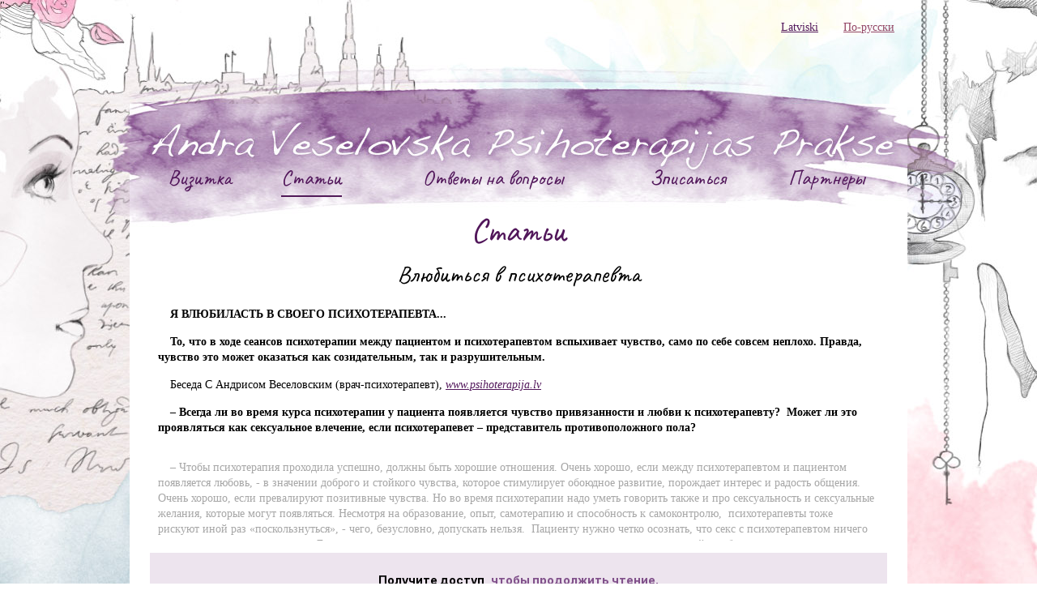

--- FILE ---
content_type: text/html; charset=utf-8
request_url: https://psihoterapijasprakse.lv/ru/raksti-un-video/vljubitsa-v-psihoterapevta
body_size: 14414
content:
<!DOCTYPE HTML PUBLIC "-//W3C//DTD HTML 4.01 Transitional//EN" "http://www.w3.org/TR/html4/loose.dtd">
<html>

<head>
  <meta http-equiv="imagetoolbar" content="no" />
  <meta http-equiv="Content-Type" content="text/html; charset=utf-8">
  <meta name="Generator" content="">
  <meta name="Author" content="">
  <meta name="Description" content="Andris Veselovskis; psihoterapeits; psihoterapija; depresija; veģetodistonija; trauksme; panika; attiecības; seksuāli traucējumi; bailes; neiroze; andris; veselovskis; psiho; terapija; maiznicas; terapeits; psihoanalīze; psihoanalize; prakse">
  <meta name="Keywords" content="Andris Veselovskis; psihoterapeits; psihoterapija; depresija; veģetodistonija; trauksme; panika; attiecības; seksuāli traucējumi; bailes; neiroze; andris; veselovskis; psiho; terapija; maiznicas; terapeits; psihoanalīze; psihoanalize; prakse">
  <title>Психотерапевтическая практика Андры Веселовски - Статьи и видео&nbsp;&nbsp;-&nbsp;&nbsp; Влюбиться в психотерапевта</title>
  <link rel="shortcut icon" href="/favicon.ico">
  <script type="text/javascript" src="/fancybox/lib/jquery-1.7.2.min.js"></script>
  <script type="text/javascript" src="/fancybox/jquery.cross-slide.min.js"></script>
  <script type="text/javascript" src="/fancybox/lib/jquery.mousewheel-3.0.6.pack.js"></script>
  <!--<script type="text/javascript" src="fancybox/source/jquery.fancybox.pack.js?v=2.0.6"></script>!-->
  <script type="text/javascript" src="/fancybox/jquery.fancybox-1.3.1.js"></script>
  <script type="text/javascript" src="/fancybox/loopedslider.min.js"></script>
  <!--<script language="javascript" type="text/javascript" src="fancybox/jquery.validate.js"></script>!-->
  <!--<script type="text/javascript" src="fancybox/swfobject.js"></script>!-->
  <script type="text/javascript" src="/fancybox/jquery.jcarousel.min.js"></script>
  <script type="text/javascript" src="/fancybox/ca.js"></script>
  <script src="/fancybox/cufon.js" type="text/javascript"></script>
  <script src="/fancybox/dakota.js" type="text/javascript"></script>


  <link rel="stylesheet" type="text/css" href="/fancybox/jquery.fancybox-1.3.1.css" media="screen" />
  <link rel="stylesheet" type="text/css" href="/fancybox/style.css" media="screen" />
  <link rel="stylesheet" type="text/css" href="/fancybox/skin.css" />
  <link rel="stylesheet" type="text/css" href="/fancybox/cs.css" />
  <link rel="stylesheet" href="/css/menu.css">

  <!--<script type="text/javascript" language="javascript" src="/rate/js/behavior.js"></script>
  <script type="text/javascript" language="javascript" src="/rate/js/rating.js"></script>!-->

  <!--<link rel="stylesheet" type="text/css" href="/rate/css/default.css" />!-->
  <!--<link rel="stylesheet" type="text/css" href="/rate/css/rating.css" />!-->

  <script type="text/javascript">
    $(document).ready(function() {



      $(".image").fancybox({
        'showNavArrows': true,
        'cyclic': false,
        'centerOnScroll': true,
        'titlePosition': 'inside'
      });
    });


    $(document).ready(function() {


      $("a[rel=pho_group]").fancybox({
        'showNavArrows': true,
        'cyclic': false,
        'centerOnScroll': true,
        'titlePosition': 'inside'
      });
    });

    $(document).ready(function() {
      $("#gr").fancybox({
        'width': '75%',
        'height': '75%',
        'autoScale': false,
        'transitionIn': 'none',
        'transitionOut': 'none',
        'type': 'iframe',
        'titlePosition': 'inside',
        'titleShow': true

      });
    });

    $(document).ready(function() {
      $("#gre").fancybox({
        'width': '75%',
        'height': '75%',
        'autoScale': false,
        'transitionIn': 'none',
        'transitionOut': 'none',
        'type': 'iframe',
        'titlePosition': 'inside',
        'titleShow': true

      });
    });

    //setTimeout(function() {
    //    $('#adiv').fadeOut('fast');
    //}, 15000); // <-- time in milliseconds
    //setTimeout("javascript function",milliseconds);

    Cufon.replace('.changer', {});
  </script>
  <style>
    body,
    td,
    div,
    font {
      font-family: Trebuchet MS, Geneva;
      font-size: 14px;
    }

    a.do {
      color: #6D2F77;
    }

    a {
      color: #51165A;
    }

    a:hover {
      color: #6D2F77;
    }

    a.no {
      color: #52501C;
      text-decoration: none;
    }

    a.noa {
      color: #ffffff;
      text-decoration: none;
    }

    a.no:hover {
      color: #5A7333;
    }

    .stroki {
      background-image: url('/img/sep.png');
      background-position: center bottom;
      background-repeat: no-repeat;
      font-size: 12px;
      color: #C91212;
      padding: 6px;
      padding-top: 8px;
    }

    .wtl {
      background: url('/img/r-tl.png') 0 0 no-repeat;
    }

    .wtr {
      background: url('/img/r-tr.png') 100% 0 no-repeat;
    }

    .wbl {
      background: url('/img/r-bl.png') 0 100% no-repeat;
    }

    .wbr {
      background: url('/img/r-br.png') 100% 100% no-repeat;
    }

    .zmej {
      background-image: url('/img/zmej.png');
      background-repeat: repeat-x;
      height: 4px;
      padding: 6px 0px;
    }

    p.x {
      padding: 0px;
      margin: 0px;
      text-indent: 0px;
    }

    p.text {
      padding: 5px;
      margin: 5px;
      line-height: 140%;
    }
  </style>
  <link href="https://fonts.googleapis.com/css2?family=Inter:wght@400;500;700&display=swap" rel="stylesheet">
  <link rel="stylesheet" href="/css/banner-style.css">
  <link href="https://fonts.googleapis.com/css?family=Caveat" rel="stylesheet" type="text/css" />
  <style>
    .item {
      text-decoration: none;
      /* Убираем подчёркивание */
    }
    .footer__link {
			font-size: 26px;
		}
		.footer__link_sm {
			font-size: 14px
		}
    .article-title {
      margin-bottom: 25px;
    }

        .article-content {
          margin-top: 17px;
        }
        </style>
  <script src="https://ajax.googleapis.com/ajax/libs/jquery/3.6.3/jquery.min.js"></script>

  <script>
    function httpGet(theUrl) {
      var xmlHttp = new XMLHttpRequest();
      xmlHttp.open("GET", theUrl, false); // false for synchronous request
      xmlHttp.send(null);
      return xmlHttp.responseText;
    }
    var url_string = window.location.href; // www.test.com?filename=test
    var url = new URL(url_string);
    var paramValue = url.searchParams.get("mobile");
    var htm = window.location.href.split('?')[0];
    console.log(htm, paramValue);
    if (screen.width <= 760 && paramValue != "true") {
      console.log(htm + "/lv?mobile=true");
      window.location.href = htm + "?mobile=true";
    } else if (screen.width > 760 && paramValue == "true") {
      window.location.href = htm + "/lv";
    }
  </script>
</head>


				<body style="padding:0px;margin:0px;background-color:#ffffff;background-image:url('/img/andris_veselovskis_prakse.jpg');background-position: center top;background-repeat:no-repeat;padding-bottom:30px;">
			">
<div class="wrapper">
  <div align="center">
			<div align="center" style="width:950px;height:130px;">
				<div align="right" style="padding-top:8px;padding-left:15px;">
					<table>
						<tr>
							<td width=75px>
								<div style="padding-left:3px;"><a href="/lv/raksti-un-video/">Latviski</a></div>
							</td>
							<td width=75px>
								<div style="padding-left:3px;"><a href="/ru/raksti-un-video/" style="color:#944665;">По-русски</a></div>
							</td>
						</tr>
					</table>
				</div>
			</div>
		</div>
		<a href="/lv/">
		<div align="center" style="width:950px;height:42px;"></div>
	</a>  <div align="center" style="padding-top:10px;">
    <table width="950px" cellpadding="0" cellspacing="0" border="0">
      <tr>
        <td style="padding-left:10px;padding-top:5px;height:60px;padding-right:10px;" align="center" valign="top">
          <table width="100%" cellpadding="0" cellspacing="0" border="0">
            <tr>
                <td align="center"><a href="/ru/" class="item" style="font-family: Caveat;font-size:26px;">Визитка</a></td>
                <td align="center"><a href="/ru/raksti-un-video/" class="item _active" style="font-family: Caveat;font-size:26px;">Статьи</a></td>
                <td align="center"><a href="/ru/atbildes_uz_jautajumiem/" class="item" style="font-family: Caveat;font-size:26px;">Ответы на вопросы</a></td>
                <td align="center"><a href="/ru/pieteiksanas/" class="item" style="font-family: Caveat;font-size:26px;">Зписаться</a></td>
                <td align="center"><a href="/ru/sadarbibas_partneri/" class="item" style="font-family: Caveat;font-size:26px;">Партнеры</a></td>
              </tr>          </table>
        </td>
      </tr>

      <tr>
        <td style="padding-left:20px;padding-bottom:1px;padding-right:20px;line-height:140%;" align="left">
          <div class="article-content" style="padding-top:0px;padding-bottom:15px;" align="left">
            <div class="article-title" align=center><a href="/ru/raksti-un-video/" class="item" style="padding:0px;margin:0;font-family: 'Caveat';font-size:42px;" align="center">Статьи</a></div>
            <div class="item" align="center" style="font-family: 'Caveat';font-size:30px;padding:10px;padding-bottom:20px;margin:0px;" align="center"> Влюбиться в психотерапевта</div>
            <div class="free-path"><p style="padding: 5px; margin: 5px; line-height: 19.6px; text-indent: 15px; color: rgb(0, 0, 0); font-family: &quot;Trebuchet MS&quot;, Geneva;"><strong>Я ВЛЮБИЛАСТЬ В СВОЕГО ПСИХОТЕРАПЕВТА...</strong></p><p style="padding: 5px; margin: 5px; line-height: 19.6px; text-indent: 15px; color: rgb(0, 0, 0); font-family: &quot;Trebuchet MS&quot;, Geneva;"><strong>То, что в ходе сеансов психотерапии между пациентом и психотерапевтом вспыхивает чувство, само по себе совсем неплохо. Правда, чувство это может оказаться как созидательным, так и разрушительным. &nbsp;</strong></p><p style="padding: 5px; margin: 5px; line-height: 19.6px; text-indent: 15px; color: rgb(0, 0, 0); font-family: &quot;Trebuchet MS&quot;, Geneva;">Беседа С Андрисом Веселовским (врач-психотерапевт),&nbsp;<em><a href="http://www.psihoterapija.lv/" target="_blank" style="color: rgb(81, 22, 90);">www.psihoterapija.lv</a></em></p><p style="padding: 5px; margin: 5px; line-height: 19.6px; text-indent: 15px; color: rgb(0, 0, 0); font-family: &quot;Trebuchet MS&quot;, Geneva;"><strong>– Всегда ли во время курса психотерапии у пациента появляется чувство привязанности и любви к психотерапевту?&nbsp; Может ли это проявляться как сексуальное влечение, если психотерапевет – представитель противоположного пола?&nbsp;</strong></p></div>
            <div class = "paid-part blur" style="color: black;"><p style="padding: 5px; margin: 5px; line-height: 19.6px; text-indent: 15px; color: rgb(0, 0, 0); font-family: &quot;Trebuchet MS&quot;, Geneva;">– Чтобы психотерапия проходила успешно, должны быть хорошие отношения. Очень хорошо, если между психотерапевтом и пациентом появляется любовь, - в значении доброго и стойкого чувства, которое стимулирует обоюдное развитие, порождает интерес и радость общения. Очень хорошо, если превалируют позитивные чувства. Но во время психотерапии надо уметь говорить также и про сексуальность и сексуальные желания, которые могут появляться. Несмотря на образование, опыт, самотерапию и способность к самоконтролю,&nbsp; психотерапевты тоже&nbsp; рискуют иной раз «поскользнуться», - чего, безусловно, допускать нельзя.&nbsp; Пациенту нужно четко осознать, что секс с психотерапевтом ничего хорошего его развитию не даст. Если пациент чувствует, что психотерапевт желает воспользоваться ситуацией, чтобы предложить сексуальную связь, все отношения следует моментально прервать и подать жалобу в комиссию по этике той организации, к которой относится данный специалист.&nbsp; Если психотерапевт мужчина, а пациентка женщина, их взаимоотношения можно сравнить с взаимоотношениями отца и дочери. Важно, чтобы отец осознавал, что дочь взрослеет, чтобы мог каждый раз сказать что-то доброе, хорошее, чтобы радовался той юной женщине, которая просыпается в его дочери, - но при этом ни под каким видом он не смеет пересечь границ интимности. Во время сеансов психотерапии психотерапевт ни в коем случае не имеет права притрагиваться к пациентке, говорить ей что-то сексуально возбуждающе или вести себя по отношению к ней таким образом. &nbsp;</p><p style="padding: 5px; margin: 5px; line-height: 19.6px; text-indent: 15px; color: rgb(0, 0, 0); font-family: &quot;Trebuchet MS&quot;, Geneva;"><strong>– Если женщина выбирает для себя в качестве психотерапевта мужчину, думаю,&nbsp; ее в большей степени беспокоит то, что она не знает, как совладать с собственным сексуальным влечением к психотерапевту, если таковое появляется.</strong></p><p style="padding: 5px; margin: 5px; line-height: 19.6px; text-indent: 15px; color: rgb(0, 0, 0); font-family: &quot;Trebuchet MS&quot;, Geneva;">– Может помочь все та же метафора – взаимоотношения как у отца и дочери. Девочки с трех до пяти лет очень часто особенно любят своих отцов, даже хотят выйти за них замуж. Это нормально, это один из этапов развития девочки. Если пациентка влюбляется в своего психотерапевта, это тоже нормально. Важно, чтобы психотерапевт при этом сумел помочь ей благополучно пережить этот этап, породить в ней уверенность, что она еще встретит в жизни подходящего ей партнера.&nbsp; Примерно как отец отвечает дочке на ее «когда я вырасту, я выйду за тебя замуж»: «Я тебя очень люблю, но я уже женат на маме». Может, в момент девочке это слышать больно. Но пройдет время, она это переживет, встретит хорошего парня… Если психотерапевт работает профессионально, он сумеет и принять любовь пациентки, и помочь ей развиваться дальше.&nbsp;</p><p style="padding: 5px; margin: 5px; line-height: 19.6px; text-indent: 15px; color: rgb(0, 0, 0); font-family: &quot;Trebuchet MS&quot;, Geneva;"><strong>– Возможны ли близкие отношения психотерапевта с пациентом противоположного пола после завершения курса психотерапии, или если курс терапии прервался?</strong>&nbsp;</p><p style="padding: 5px; margin: 5px; line-height: 19.6px; text-indent: 15px; color: rgb(0, 0, 0); font-family: &quot;Trebuchet MS&quot;, Geneva;">На это не следует надеяться ни пациенту, ни психотерапевту. Я убежден: в 99% случаев это просто использование – либо с одной стороны, либо с другой. И только в одном проценте случаев это может оказаться счастливым финалом нечаянной встречи.&nbsp;</p><p style="padding: 5px; margin: 5px; line-height: 19.6px; text-indent: 15px; color: rgb(0, 0, 0); font-family: &quot;Trebuchet MS&quot;, Geneva;"><strong>- Доводилось слышать, что часто пациенты впоследствии выбирали себе нового партнера, похожего на своего психотерапевта.</strong></p><p style="padding: 5px; margin: 5px; line-height: 19.6px; text-indent: 15px; color: rgb(0, 0, 0); font-family: &quot;Trebuchet MS&quot;, Geneva;">- Так бывает в жизни – мужчина выбирает женщину, похожую на его маму. Возможно, примерно так же психотерапевт (женщина или мужчина) может стать в сознании пациента неким образцом при выборе партнера для близких отношений.&nbsp; В моей практике гораздо чаще у пациентов просто улучшаются уже имеющиеся отношения. Если один из партнеров развивается, он служит хорошим примером для второго, - как на самом деле возможно развиваться. Конечно, бывают случаи, когда отношения прерываются оттого, что второй партнер не желает меняться, - в таких случаях пациент просто ищет нового,&nbsp; более соответствующего себе партнера.</p><p style="padding: 5px; margin: 5px; line-height: 19.6px; text-indent: 15px; color: rgb(0, 0, 0); font-family: &quot;Trebuchet MS&quot;, Geneva;"><strong>–</strong>&nbsp;<strong>Теплые чувства могут появиться и в тех случаях, если пациент и психотерапевт одного пола, – как по отношению к маме, сестре, подруге или к отцу, брату, другу. Пациента это тоже может несколько сбить с толку…</strong></p><p style="padding: 5px; margin: 5px; line-height: 19.6px; text-indent: 15px; color: rgb(0, 0, 0); font-family: &quot;Trebuchet MS&quot;, Geneva;">– Безусловно. Если психотерапия интенсивна, у пациентки, к примеру, может возникнуть фантазия, что она – младенчик на коленях у мамы – психотерапевта – и сосет грудь.&nbsp; Это может испугать, потому что весьма сексуально. Могут возникать и гомосексуальные ощущения, но этого не нужно бояться. Такие ощущения для человека естественны&nbsp; – проблемы возникают, если есть боязнь собственных фантазий. Например, пациентка может подумать про своего психотерапевта-женщину – какая красивая, привлекательная женщина, должно быть, к ней так приятно интимно прикоснуться. Следующая мысль: «Ой, ужас! Я случайно не лесбиянка?!» Если эту фантазию не проговорить, тревожность пациентки только возрастает. Однако ни один психотерапевт не сможет заметить и угадать все фантазии пациента, поэтому лучше говорить о них, проговаривать их, не ожидая «особого приглашения».&nbsp;</p><p style="padding: 5px; margin: 5px; line-height: 19.6px; text-indent: 15px; color: rgb(0, 0, 0); font-family: &quot;Trebuchet MS&quot;, Geneva;"><strong>– Если у пациента появилось желание сексуально прикоснуться к психотерапевту, ему может быть очень трудно сказать об этом прямо.</strong></p><p style="padding: 5px; margin: 5px; line-height: 19.6px; text-indent: 15px; color: rgb(0, 0, 0); font-family: &quot;Trebuchet MS&quot;, Geneva;">– Чем более спонтанно пациент может сказать, что он чувствует, тем лучше протекает процесс психотерапии. Здесь даже не так важно разделять половую принадлежность. Любит ли пациент психотерапевта или ненавидит, или у него рождается фантазия, что психотерапевт издевается над ним – обо всем надо говорить. Могут возникать и другие фантазии – что психотерапевта можно унизить, мысли – что он дурачок, какой-то сутулый, выглядит смешно и так далее. Если отношения нормальные, они вместе с психотерапевтом могли бы проанализировать, что это означает,&nbsp; как рождаются такие чувства или фантазии, и придумать, что делать и как выходить из подобных ситуаций.&nbsp;</p><p style="padding: 5px; margin: 5px; line-height: 19.6px; text-indent: 15px; color: rgb(0, 0, 0); font-family: &quot;Trebuchet MS&quot;, Geneva;">Бывают пациенты, которые способны сильно возбуждать, обольщать представителей противоположного пола. Если психотерапевт&nbsp;<em>«попадается»,</em>&nbsp;тогда он не в состоянии об этом говорить. А следовало бы сразу на это указать – что пациентка ведет себя слишком уж сексуально, и спросить, что это означает. Тогда пациентка могла бы рассказать, что ей легко удается соблазнять, - при том, что мужчины считают ее дурочкой. То же самое ощущает она сама, и такая же модель поведения проявляется в ходе терапии. Хотя на самом деле ей от мужчин нужно понимание, и психотерапевт может ей это дать, одновременно разъясняя ее ощущения. Но, если психотерапевт в тот момент находится не в лучшей психологической форме – например, только что развелся, или только-только умерла его мама и т.п., - у него может быть неосознанное желание, чтобы его любили, хвалили… Он даже может это подсознательно провоцировать. Поэтому для психотерапевта важна не только личная терапия, но также супервизия -&nbsp; сотрудничество с другими коллегами-профессионалами,&nbsp; визиты, в ходе которых можно обсудить сложности, возникшие в работе.&nbsp;</p><p style="padding: 5px; margin: 5px; line-height: 19.6px; text-indent: 15px; color: rgb(0, 0, 0); font-family: &quot;Trebuchet MS&quot;, Geneva;">Например, американский психотерапевт Гамбарт описал такую ситуацию: пациентка заявила, что покончит с собой, если психотерапевт не позвоит ей переночевать в своем доме.&nbsp; Терапевту, который в тот момент сам пребывал в кризисе,&nbsp; показалось, что, уступив пациентке, он ее таким образом спасет, - что он и сделал.&nbsp; Ночью пациентка забралась к нему в постель, и карьера психотерапевта была попросту загублена. К тому же самой пациентке стало хуже. Правильнее было бы перед принятием решения проконсультироваться с супервизором.&nbsp;</p><p style="padding: 5px; margin: 5px; line-height: 19.6px; text-indent: 15px; color: rgb(0, 0, 0); font-family: &quot;Trebuchet MS&quot;, Geneva;"><strong>– Похоже, в психотерапии нередко формируются непростые отношения...</strong></p><p style="padding: 5px; margin: 5px; line-height: 19.6px; text-indent: 15px; color: rgb(0, 0, 0); font-family: &quot;Trebuchet MS&quot;, Geneva;">– Важно, чтобы человек мог сдерживать любые эмоции – будь то страхи, гнев или сексуальное влечение. Любые эмоции, которые встречаются в жизни, рождаются и в ходе терапии. У обоих. И любые чувства могут быть очень непростыми. Если психотерапевт влюбился или, к примеру, боится пациента, или боится, что пациент будет недоволен, ему трудно.&nbsp; Однако надо справиться со своими чувствами.&nbsp; Пациенту надо самоутверждаться, протестовать, ему нужно получать поддержку, в какой-то момент любить, в какой-то момент – ненавидеть, затем вырасти, отделиться и объявить, что сам достаточно умный, а психотерапевт ничего не понимает.&nbsp; Затем преодолеть и этот этап, и понять, что психотерапевт&nbsp; кое в чем все-таки разбирается, но и он, пациент, тоже кое-что знает. То, что происходит с ребенком, который нормально растет и развивается, происходит и в психотерапии.&nbsp; Поэтому так важно, насколько зрелой личностью является сам специалист.&nbsp; Какие отношения он строит в собственной жизни – взрослые или инфантильные. Если психотерапевт строит взрослые отношения, то и пациент, приходя к нему на терапию, имеет возможность повзрослеть.&nbsp; Но если, к примеру, психотерапевт не в состоянии принять иное мнение, беспокоится об этом, переживает, он просто не способен помочь пациенту прогрессировать и развиваться. &nbsp;</p><p style="padding: 5px; margin: 5px; line-height: 19.6px; text-indent: 15px; color: rgb(0, 0, 0); font-family: &quot;Trebuchet MS&quot;, Geneva;">Одни и те же эмоции могут стать для человека источником как страданий, так и помощи. Что делать,&nbsp; чтобы эмоции помогали жить,&nbsp; – именно это в процессе психотерапии пациенту тоже нужно освоить. &nbsp;</p><p style="padding: 5px; margin: 5px; line-height: 19.6px; text-indent: 15px; color: rgb(0, 0, 0); font-family: &quot;Trebuchet MS&quot;, Geneva;"><strong>Психотерапевты сами должны проходить свою психотерапию. Гарантирует ли это, что в жизни психотерапевт строит взрослые взаимоотношения?&nbsp;</strong></p><p style="padding: 5px; margin: 5px; line-height: 19.6px; text-indent: 15px; color: rgb(0, 0, 0); font-family: &quot;Trebuchet MS&quot;, Geneva;">– У членов Латвийской Ассоциации психотерапевтов имеется определенный минимум самотерапии. Тем не менее, пациенту следует подумать и оценить, какого терапевта он выбирает. Стоит поинтересоваться личностью кандидата достаточно подробно. Я, к примеру, на своем сайте указал, к кому обращался за психотерапией, кто является моим супервизором.&nbsp; Вполне нормально, если пациент задает психотерапевту подобные вопросы.&nbsp;</p><p style="padding: 5px; margin: 5px; line-height: 19.6px; text-indent: 15px; color: rgb(0, 0, 0); font-family: &quot;Trebuchet MS&quot;, Geneva;"><strong>– Если речь идет о краткосрочной психотерапии – кризисной или бихевириальной, - пациент ведь не регрессирует до детских ощущений, и не может пройти весь цикл взаимоотношений вместе с психотерапевтом? &nbsp;</strong></p><p style="padding: 5px; margin: 5px; line-height: 19.6px; text-indent: 15px; color: rgb(0, 0, 0); font-family: &quot;Trebuchet MS&quot;, Geneva;">– В кризисной терапии или какой-либо другой действуют другие законы, там и в самом деле не важна тесная привязанность. Но хорошие взаимоотношения между пациентом и психотерапевтом должны быть в любом случае.&nbsp;</p><p style="padding: 5px; margin: 5px; line-height: 19.6px; text-indent: 15px; color: rgb(0, 0, 0); font-family: &quot;Trebuchet MS&quot;, Geneva;">Если речь идет о долговременной психотерапии, пациенту надо регрессировать и полностью довериться своему психотерапевту, и хорошо, если выбор специалиста был действительно продуманным. Перед тем, как выбрать, к какому психотерапевту обратиться, стоит почитать какие-нибудь его статьи, пойти на какую-то его лекцию, оценить и, в конце концов, задать себе вопрос: смогу ли я что-то почерпнуть у этого человека?&nbsp;</p><p style="padding: 5px; margin: 5px; line-height: 19.6px; text-indent: 15px; color: rgb(0, 0, 0); font-family: &quot;Trebuchet MS&quot;, Geneva;"><strong>– Каждый пациент приходит на психотерапию с какой-то проблемой. С одной стороны, психотерапевт – лицо нейтральное, он лишь отражает чувства пациента. Однако не случайно люди спорят, что какому терапевту лучше поддается.&nbsp;</strong></p><p style="padding: 5px; margin: 5px; line-height: 19.6px; text-indent: 15px; color: rgb(0, 0, 0); font-family: &quot;Trebuchet MS&quot;, Geneva;">– Психотерапевт никак не может быть нейтральным, не может быть только отражением чувств пациента. Это нереально. Да, в самом начале такая идея присутствовала – в теории. Но практика показала, что лучше всего пациенту помогает хорошее отношение к нему со стороны психотерапевта, их добрые взаимоотношения, которые стимулируют развитие.&nbsp; Если у пациента не возникает никаких чувств по отношению к психотерапевту,&nbsp; значит, в терапии явно происходит что-то не то. Только таким путем – через отношения с психотерапевтом – пациент сможет научиться чувствовать других людей, адекватно общаться с ними, строить отношения.</p><p style="padding: 5px; margin: 5px; line-height: 19.6px; text-indent: 15px; color: rgb(0, 0, 0); font-family: &quot;Trebuchet MS&quot;, Geneva;"><strong>– По каким признакам пациент может заметить, что в терапии что-то идет не так, как надо?&nbsp;</strong></p><p style="padding: 5px; margin: 5px; line-height: 19.6px; text-indent: 15px; color: rgb(0, 0, 0); font-family: &quot;Trebuchet MS&quot;, Geneva;">– Если человек чувствует, что его используют. Или, конечно, если во время визита психотерапевт приглашает пациента на ужин,&nbsp; делает какие-то намеки или предложения сексуального характера, или нечто подобное позволяет себе физически.&nbsp;</p><p style="padding: 5px; margin: 5px; line-height: 19.6px; text-indent: 15px; color: rgb(0, 0, 0); font-family: &quot;Trebuchet MS&quot;, Geneva;">Однако даже внешне хорошие отношения между психотерапевтом и пациентом иногда могут стать разрушающими. Например, пациент ожидает, что его будут расхваливать, и психотерапевт, который сам недостаточно зрелый, действительно это делает. Вроде бы отношения&nbsp; отличные, оба светятся счастьем. Один чувствует себя лучшим психотерапевтом страны, другой – самым здоровым пациентом.&nbsp; Но это не та любовь, что стимулирует развитие.&nbsp; Подобные взаимоотношения сродни наркотикам: временное удовольствие они приносят, притом немалое, однако в ходе терапии не происходит главного – не улучшается коммуникация пациента с другими людьми, - теми, что за пределами кабинета. То есть, развития не происходит. &nbsp;</p><p style="padding: 5px; margin: 5px; line-height: 19.6px; text-indent: 15px; color: rgb(0, 0, 0); font-family: &quot;Trebuchet MS&quot;, Geneva;"><strong>– Часто ли случается, что между психотерапевтом и пациентом не возникает творческого контакта, не срабатывает сила добра и любви? &nbsp;</strong></p><p style="padding: 5px; margin: 5px; line-height: 19.6px; text-indent: 15px; color: rgb(0, 0, 0); font-family: &quot;Trebuchet MS&quot;, Geneva;">– Это очень сложно определить, измерить. Бо`льшая часть людей, которые обращаются за помощью, обычно хотят избавится от симптомов – например, от депрессии после развода, или от непроходящего чувства тревожности. Через пару месяцев пациент чувствует себя лучше, и визиты прекращает. Если это происходит часто, есть риск, что следующие отношения у пациента могут завершиться столь же плачевно. Но психотерапевт об этом не узнает.&nbsp;</p><p style="padding: 5px; margin: 5px; line-height: 19.6px; text-indent: 15px; color: rgb(0, 0, 0); font-family: &quot;Trebuchet MS&quot;, Geneva;">Если в основе всех проблем у пациента лежит неспособность довериться кому-либо, неумение сотрудничать с кем-либо, пациент может не довериться точно так же и психотерапевту. И когда он сбежит, его недоверие к окружающим только усилится. Ему же не помогли! Но ведь психотерапевт не может работать с пациентом, который не приходит!&nbsp;</p><p style="padding: 5px; margin: 5px; line-height: 19.6px; text-indent: 15px; color: rgb(0, 0, 0); font-family: &quot;Trebuchet MS&quot;, Geneva;">Нередко пациенты с зависимой структурой личности тоже не могут выдержать процесса терапии и сбегают.&nbsp; Если человек с раннего возраста чувствует себя брошенным, он всегда бежит, он в способен испортить самые лучшие отношения, даже с самым лучшим, самым компетентным психотерапевтом. Он вроде бы пришел за помощью, но в то же время ее отвергает. В каждом из нас есть и Бог, и дьявол, созидающее и разрушающее. И разрушающая сила вполне может победить. Это примерно как в теле – имеются гены, производящие раковые клетки, но есть и система защиты, которая их от<em>лавливает</em>. Но при этом, к сожалению, достаточно часто побеждают деструктивные силы, побеждает рак.&nbsp;</p><p style="padding: 5px; margin: 5px; line-height: 19.6px; text-indent: 15px; color: rgb(0, 0, 0); font-family: &quot;Trebuchet MS&quot;, Geneva;">Может случиться и так, что терапевт действительно не понимает пациента, как-то не происходит у них взаимопонимания. Ведь и в автошколе у отличного инструктора может оказаться клиент, которого просто невозможно научить ездить. Точно так же и у психотерапевта может оказаться подобный пациент. &nbsp; В этом случае, в соответствии с требованиями профессиональной этики, психотерапевт обязан направить пациента к другому специалисту. Я, в частности, если уже в самом начале чувствую, что не смогу человеку помочь, тут же говорю пациенту об этом. Ведь и у меня бывает, что чего-то не знаю, не понимаю, или проблема пациента резонирует с какой-то моей собственной проблемой.&nbsp;</p><p style="padding: 5px; margin: 5px; line-height: 19.6px; text-indent: 15px; color: rgb(0, 0, 0); font-family: &quot;Trebuchet MS&quot;, Geneva;">Еще бывает, что взаимоотношения хорошие, однако, что бы ни говорил психотерапевт, пациент воспринимает тяжело,&nbsp; болезненно, это его травмирует.&nbsp; Так может быть, если в детстве родители очень плохо обращались с ребенком: подобные ощущения порождает подсознание.</p><p style="padding: 5px; margin: 5px; line-height: 19.6px; text-indent: 15px; color: rgb(0, 0, 0); font-family: &quot;Trebuchet MS&quot;, Geneva;">В процессе психотерапии так много субъективного, что обычно в ходе процесса надо активно участвовать обоим. Ни один психотерапевт не идеален, любой может чего-то не увидеть, не заметить, не понять, поэтому пациенту тоже надо думать,&nbsp; принимать активное участие.</p><p style="padding: 5px; margin: 5px; line-height: 19.6px; text-indent: 15px; color: rgb(0, 0, 0); font-family: &quot;Trebuchet MS&quot;, Geneva;"><strong>– Латвия настолько мала, что после курса психотерапии вполне возможно случайно встретиться.&nbsp; Почему у пациента иногда возникает тягостное&nbsp; чувство, хотя во время терапии были отличные отношения и все хорошо завершилось?</strong></p><p style="padding: 5px; margin: 5px; line-height: 19.6px; text-indent: 15px; color: rgb(0, 0, 0); font-family: &quot;Trebuchet MS&quot;, Geneva;">– Возможно, у человека внезапно возникла ассоциация психотерапевта либо с каким-то учителем, который ему когда-то строго выговаривал, либо с мамой, которая за что-то высмеяла,&nbsp; либо папой, который относился критически.&nbsp; Трудно контролировать то, что иногда выплывает на уровне подсознания.&nbsp;</p><p style="padding: 5px; margin: 5px; line-height: 19.6px; text-indent: 15px; color: rgb(0, 0, 0); font-family: &quot;Trebuchet MS&quot;, Geneva;"><strong>&nbsp;</strong></p><p style="padding: 5px; margin: 5px; line-height: 19.6px; text-indent: 15px; color: rgb(0, 0, 0); font-family: &quot;Trebuchet MS&quot;, Geneva;">Окно (врезка):&nbsp; Согласно опросу, проведенному в США, 12%&nbsp; психотерапевтов-мужчин и 3% женщин все-таки состояли в интимных отношениях с пациентами.&nbsp;</p><p style="padding: 5px; margin: 5px; line-height: 19.6px; text-indent: 15px; color: rgb(0, 0, 0); font-family: &quot;Trebuchet MS&quot;, Geneva;">&nbsp;</p><p style="padding: 5px; margin: 5px; line-height: 19.6px; text-indent: 15px; color: rgb(0, 0, 0); font-family: &quot;Trebuchet MS&quot;, Geneva;"><em><strong>Текст – Илзе ОЛШТЕЙНА</strong></em></p><p style="padding: 5px; margin: 5px; line-height: 19.6px; text-indent: 15px; color: rgb(0, 0, 0); font-family: &quot;Trebuchet MS&quot;, Geneva;">(Мой психотерапевт)</p><p style="padding: 5px; margin: 5px; line-height: 19.6px; text-indent: 15px; color: rgb(0, 0, 0); font-family: &quot;Trebuchet MS&quot;, Geneva;"><em>Влюбиться в психотерапевта/Психология Анны, июнь 2013</em></p></div><div class="banner">
    <div class="banner__title-wrap">
        <h5 class="banner__title">Получите доступ, <span>чтобы продолжить чтение.</span></h5>
    </div>
    <div class="banner__btns">
        <button class="banner__btn btn-banner btn-banner_pt-20" data-popup="#popup-access" type="button">Получить доступ</button>
        <button class="banner__btn btn-banner btn-banner_pt-20 btn-banner_no-bg" data-popup="#popup-login" type="button">Авторизоваться</button>
    </div>
    <div class="banner__images">
        <div class="banner__img">
            <img src="/img/1.png" alt="Цветок">
        </div>
        <div class="banner__img">
            <img src="/img/2.png" alt="Цветок">
        </div>
        <div class="banner__img">
            <img src="/img/1.png" alt="Цветок">
        </div>
        <div class="banner__img">
            <img src="/img/2.png" alt="Цветок">
        </div>
        <div class="banner__img">
            <img src="/img/1.png" alt="Цветок">
        </div>
    </div>
</div>


<div id="popup-access" aria-hidden="true" class="popup popup-access">
    <div class="popup__wrapper">
        <div class="popup__content content-popup">
            <button data-close type="button" class="popup__close">
                <img src="/img/exit.svg" alt="Закрыть">
            </button>
            <div class="content-popup__body">
                <h5 class="banner__title content-popup__title"><span>Получить доступ</span></h5>
                <!-- <form data-dev class="banner-form" action="/libwebtopay/main.php?lang=ru" method="POST"> -->
                <form data-dev class="banner-form" action="/libwebtopay/main.php?lang=ru" method="POST">
                    <div class="banner-form__item">
                        <input class="banner-form__input" type="text" name="form-email" data-error="Email пользователя" placeholder="Email пользователя" class="input" required>
                    </div>
                    <div class="banner-form__item">
                        <p class="banner-form__text">
                            Купить абонемент на чтение полных статей на сайте за <span>10.00 EUR.</span>
                        </p>
                    </div>
                    <div class="banner-form__item">
                        <p class="banner-form__text_sm">
                            * Абонемент действует 1 год с момента покупки
                        </p>
                    </div>
                    <div class="banner-form__item">
                    <div id="capcha" data-required="capcha" data-sitekey="6LczQpslAAAAAIG7MewsOP7eEAGtwV_dXPf8cmBc" data-error="Пройдите reCAPCHA" class="g-recaptcha"></div>
                    </div>
                    <div class="banner-form__btns">
                        <button type="button" data-close class="content-popup__btn btn-banner btn-banner_no-bg">Назад</button>
                        <button type="submit" class="content-popup__btn btn-banner">Оплатить</button>
                    </div>
                </form>
            </div>
        </div>
    </div>
</div>

<style>
    .popup {
        text-indent: 0px;
    }
</style>
<div id="popup-login" aria-hidden="true" class="popup popup-login">
    <div class="popup__wrapper">
        <div class="popup__content content-popup">
            <button data-close type="button" class="popup__close">
                <img src="/img/exit.svg" alt="Закрыть">
            </button>
            <div class="content-popup__body">
                <h5 class="banner__title content-popup__title">Авторизация</h5>
                <form data-dev class="banner-form" action="/script2/login.php?act=login" method="POST">
                    <div class="banner-form__item">
                        <input class="banner-form__input" type="text" name="form-email" data-error="Неверный логин" placeholder="Имя пользователя" class="input">
                    </div>
                    <div class="banner-form__item">
                        <input class="banner-form__input" type="password" name="form-password" data-error="Неверный пароль" placeholder="Пароль" class="input">
                    </div>
                    <div class="banner-form__item">
                        <div class="banner-form__checkbox">
                            <input id="c_1" data-error="Ошибка" class="checkbox__input" type="checkbox" value="1" name="form-chk">
                            <label for="c_1" class="checkbox__label">
                                <span class="checkbox__text">Запомнить пароль</span>
                            </label>
                        </div>
                    </div>
                    <button type="submit" class="popup-login__btn btn-banner">Войти на сайт</button>
                </form>
            </div>
        </div>
    </div>
</div>
<style>

    
    .player-title {
        position: relative;
    }

    .player-title:before {
        content: "";
        position: absolute;
        left: 0;
        bottom: 0;
        width: 100%;
        height: 100%;
        background-color: rgba(256, 256, 256, 0.7);
    }

    .blur {
        position: relative;
        max-height: 110px;
        overflow: hidden;
    }

    .blur::before,
    .blur::after {
        content: "";
        position: absolute;
        left: 0;
        width: 100%;
        /* background-image: linear-gradient(rgba(256, 256, 256, 0.6), rgba(256, 256, 256, 0.7)); */
    }

    /* .blur::before {
        bottom: 44%;
        height: 56%;
        background-image: linear-gradient(rgba(256, 256, 256, 0.4), rgba(256, 256, 256, 0.6));
    } */

    .blur::after {
        bottom: 0;
        height: 100%;
        background-color: rgba(256, 256, 256, 0.65);
    }
</style>
<style>
    #disqus_thread {
        max-width: 95%;
    }
</style>
<div id="disqus_thread"></div>
<script>
    /**
    *  RECOMMENDED CONFIGURATION VARIABLES: EDIT AND UNCOMMENT THE SECTION BELOW TO INSERT DYNAMIC VALUES FROM YOUR PLATFORM OR CMS.
    *  LEARN WHY DEFINING THESE VARIABLES IS IMPORTANT: https://disqus.com/admin/universalcode/#configuration-variables    */
    /*
    var disqus_config = function () {
    this.page.url = PAGE_URL;  // Replace PAGE_URL with your page's canonical URL variable
    this.page.identifier = PAGE_IDENTIFIER; // Replace PAGE_IDENTIFIER with your page's unique identifier variable
    };
    */
    (function() { // DON'T EDIT BELOW THIS LINE
    var d = document, s = d.createElement('script');
    s.src = 'https://dtorossyan.disqus.com/embed.js';
    s.setAttribute('data-timestamp', +new Date());
    (d.head || d.body).appendChild(s);
    })();
</script>
<script src="https://www.google.com/recaptcha/api.js"></script>
<script src="/js/popup.js"></script>
<script>
    // document.addEventListener('DOMContentLoaded', () => {
    //     const allText = document.querySelectorAll('.blur');

    //     for (let i = 1; i < allText.length; i++) {
    //         allText[i].remove();
    //     }

    //     allText[0].innerHTML = truncateText(allText[0].innerHTML, 400);
    // });


    // function truncateText(text, limit) {
    //     if (text.length <= limit) {
    //         return text;
    //     } else {
    //         return text.substring(0, limit) + '...';
    //     }
    // }
</script>          </div>
          <script></script>
        </td>
      </tr>
      <tr>
        <td>
          <div align="center">
            <table width="940px" cellpadding="0" cellspacing="0" border="0">
              <tr>
                <td valign=top>
                  <div style='padding:10px;padding-top:10px;'><img height="1" src="/img/x.gif" style="border-bottom: 1px solid #dadada;" width="100%" /></div>
                  <p class="footer__link_sm" style="text-align: center;color:#606060;">
                    Тел.: +371 29448680
                    |
                    Рига, Майзницас 12-1 (<strong><a href="http://maps.google.lv/?source=friendlink&hl=lv&&q=56.961906,24.128315(Maizn%C4%ABcas+iela+12,+R%C4%ABga,+LV-1001,+%D0%9B%D0%B0%D1%82%D0%B2%D0%B8%D1%8F)&ie=UTF8&t=m&ll=56.961906,24.128315&spn=0.017672,0.036478&z=16&iwloc=A&output=embed" id="gr" style="color:#7F5386;">skatīt karti</a></strong>)
                      | 
                    <a href="/ru/noteikumi/">Правила</a>	
                  </p>
                </td>
                <td valign=top>
                  <table>
                    <tr>
                      <td style="padding-left:3px;padding-bottom:1px;padding-right:3px;" align="right">
                        <a href="https://www.facebook.com/andris.veselovskis" target="_blank"><img src="/img/ss-fb.jpg" width="50" height="110" border="0"></a><!--<a href="#" target="_blank"><img src="/img/ss-tw.jpg" width="50" height="110" border="0"></a>!-->
                      </td>
                    </tr>
                  </table>
                </td>
              </tr>
            </table>
          </div>

          <table width="950px" cellpadding="0" cellspacing="0" border="0">
            <tr>
              <td style="padding-left:10px;padding-top:5px;height:60px;padding-right:10px;" align="center" valign="top">
                <table width="100%" cellpadding="0" cellspacing="0" border="0">
                  <tr class="footer__list">
                    <td align="center"><a href="/ru/" class="item footer__link" style="font-family: 'Caveat';">Визитка</a></td>
                    <td align="center"><a href="/ru/raksti-un-video" class="item footer__link" style="font-family: 'Caveat';">Статьи</a></td>
                    <td align="center"><a href="/ru/atbildes_uz_jautajumiem" class="item footer__link" style="font-family: 'Caveat';">Ответы на вопросы</a></td>
                    <td align="center"><a href="/ru/pieteiksanas/" class="item footer__link" style="font-family: 'Caveat';">Зписаться</a></td>
                    <td align="center"><a href="/ru/sadarbibas_partneri/" class="item footer__link" style="font-family: 'Caveat';">Партнеры</a></td>
                  </tr>
                </table>
              </td>
            </tr>
            <!--
		<tr><td style="padding-left:10px;padding-bottom:1px;padding-right:100px;" align="right">
<a href="#" target="_blank"><img src="/img/s-fb.jpg" width="100" height="220" border="0"></a><a href="#" target="_blank"><img src="/img/s-tw.jpg" width="100" height="220" border="0"></a>
		</td></tr>!-->
          </table>
    </div>
  </div>
  <script src="/js/menu-burger.js"></script>
</body>

</html>

--- FILE ---
content_type: text/css
request_url: https://psihoterapijasprakse.lv/fancybox/style.css
body_size: 254
content:

/*
    Form
*/
label {  }
label.error { font-size: 10px; color: #fff; background: #ED1C24; display: none; padding:2px; }
div.formback { width:313px;height:45px;background:url('/image/formback.png');}

/*
input[type=text],
textarea,
select { outline: none; width: 300px; font-family: Arial, Verdana, sans-serif; font-size: 12px; border: 0; background: #666666; padding: 2px 3px; }

input[type=submit],
input[type=reset],
input[type=button],
button { padding: 2px 10px; border: 0; background: transparent; font-size: 16px; font-weight: bold; color: #AB7E37; cursor: pointer; }


input.text required

*/
.req { color: #DD5A0A; }


--- FILE ---
content_type: text/css
request_url: https://psihoterapijasprakse.lv/fancybox/skin.css
body_size: 566
content:
.jcarousel-skin-tango .jcarousel-container {
    -moz-border-radius: 0px;
    -webkit-border-radius: 0px;
   border-radius: 0px;
text-align:center;
}

.jcarousel-skin-tango .jcarousel-direction-rtl {
	direction: rtl;
}

.jcarousel-skin-tango .jcarousel-container-horizontal {
    width: 900px;
    height: 116px;
    padding: 0px 25px;
}

.jcarousel-skin-tango .jcarousel-container-vertical {
    width: 75px;
    height: 260px;
    padding: 40px 20px;
}

.jcarousel-skin-tango .jcarousel-clip {
    overflow: hidden;
}

.jcarousel-skin-tango .jcarousel-clip-horizontal {
padding: 0px 20px;
    width:  840px;
    height: 116px;
}

.jcarousel-skin-tango .jcarousel-clip-vertical {
    width:  75px;
    height: 245px;
}

.jcarousel-skin-tango .jcarousel-item {
padding-right:30px;
    
}

.jcarousel-skin-tango .jcarousel-item-horizontal {
	margin-left: 0;
    margin-right: 0px;
height: 110px;

}

.jcarousel-skin-tango .jcarousel-direction-rtl .jcarousel-item-horizontal {
	margin-left: 100px;
    margin-right: 0;
}

.jcarousel-skin-tango .jcarousel-item-vertical {
    margin-bottom: 10px;
}

.jcarousel-skin-tango .jcarousel-item-placeholder {
    background: #fff;
    color: #000;
}

/**
 *  Horizontal Buttons
 */
.jcarousel-skin-tango .jcarousel-next-horizontal {
    position: absolute;
    top: 45%;
    right: 10px;
    width: 24px;
    height: 24px;
    cursor: pointer;
    background: transparent url('/img/gt.png') no-repeat 0 0;
}

.jcarousel-skin-tango .jcarousel-direction-rtl .jcarousel-next-horizontal {
    left: 5px;
    right: auto;
    background-image: url(prev-horizontal.png);
}

#.jcarousel-skin-tango .jcarousel-next-horizontal:hover,
#.jcarousel-skin-tango .jcarousel-next-horizontal:focus {
#    background-position: -32px 0;
#}

#.jcarousel-skin-tango .jcarousel-next-horizontal:active {
#    background-position: -64px 0;
#}

.jcarousel-skin-tango .jcarousel-next-disabled-horizontal,
.jcarousel-skin-tango .jcarousel-next-disabled-horizontal:hover,
.jcarousel-skin-tango .jcarousel-next-disabled-horizontal:focus,
.jcarousel-skin-tango .jcarousel-next-disabled-horizontal:active {
    cursor: default;
    background-position: -96px 0;
}

.jcarousel-skin-tango .jcarousel-prev-horizontal {
    position: absolute;
    top: 45%;
    left: 10px;
    width: 24px;
    height: 24px;
    cursor: pointer;
    background: transparent url('/img/lt.png') no-repeat 0 0;
}

.jcarousel-skin-tango .jcarousel-direction-rtl .jcarousel-prev-horizontal {
    left: auto;
    right: 5px;
    background-image: url(/img/gt.png);
}

#.jcarousel-skin-tango .jcarousel-prev-horizontal:hover, 
#.jcarousel-skin-tango .jcarousel-prev-horizontal:focus {
#    background-position: -32px 0;
#}

#.jcarousel-skin-tango .jcarousel-prev-horizontal:active {
#    background-position: -64px 0;
#}

.jcarousel-skin-tango .jcarousel-prev-disabled-horizontal,
.jcarousel-skin-tango .jcarousel-prev-disabled-horizontal:hover,
.jcarousel-skin-tango .jcarousel-prev-disabled-horizontal:focus,
.jcarousel-skin-tango .jcarousel-prev-disabled-horizontal:active {
    cursor: default;
    background-position: -96px 0;
}

/**
 *  Vertical Buttons
 */
.jcarousel-skin-tango .jcarousel-next-vertical {
    position: absolute;
    bottom: 5px;
    left: 43px;
    width: 32px;
    height: 32px;
    cursor: pointer;
    background: transparent url(/img/gt.png) no-repeat 0 0;
}

.jcarousel-skin-tango .jcarousel-next-vertical:hover,
.jcarousel-skin-tango .jcarousel-next-vertical:focus {
    background-position: 0 -32px;
}

.jcarousel-skin-tango .jcarousel-next-vertical:active {
    background-position: 0 -64px;
}

#.jcarousel-skin-tango .jcarousel-next-disabled-vertical,
#.jcarousel-skin-tango .jcarousel-next-disabled-vertical:hover,
#.jcarousel-skin-tango .jcarousel-next-disabled-vertical:focus,
#.jcarousel-skin-tango .jcarousel-next-disabled-vertical:active {
#    cursor: default;
#    background-position: 0 -96px;
#}

.jcarousel-skin-tango .jcarousel-prev-vertical {
    position: absolute;
    top: 5px;
    left: 43px;
    width: 32px;
    height: 32px;
    cursor: pointer;
    background: transparent url(/img/lt.png) no-repeat 0 0;
}

.jcarousel-skin-tango .jcarousel-prev-vertical:hover,
.jcarousel-skin-tango .jcarousel-prev-vertical:focus {
    background-position: 0 -32px;
}

.jcarousel-skin-tango .jcarousel-prev-vertical:active {
    background-position: 0 -64px;
}

.jcarousel-skin-tango .jcarousel-prev-disabled-vertical,
.jcarousel-skin-tango .jcarousel-prev-disabled-vertical:hover,
.jcarousel-skin-tango .jcarousel-prev-disabled-vertical:focus,
.jcarousel-skin-tango .jcarousel-prev-disabled-vertical:active {
    cursor: default;
    background-position: 0 -96px;
}


--- FILE ---
content_type: text/css
request_url: https://psihoterapijasprakse.lv/css/menu.css
body_size: 935
content:
.icon-menu {
  display: block;
  position: relative;
  width: 75px;
  flex: 0 0 75px;
  height: 53px;
  z-index: 5;
  border: none;
  background: transparent;
  margin-right: 50px;
  margin-top: -20px;
}
@media (max-width: 480px){
  .icon-menu {
    margin-top: 50px;
  }
}

.menu-open .icon-menu {
  /* margin-top: 120px; */
}

.icon-menu span,
.icon-menu::before,
.icon-menu::after {
  content: "";
  transition: all 0.3s ease 0s;
  right: 0;
  position: absolute;
  width: 100%;
  height: 2px;
  background-color: #000;
}
.icon-menu::before {
  top: 0;
}
.icon-menu::after {
  bottom: 0;
}
.icon-menu span {
  top: calc(50% - 1px);
}
.menu-open .icon-menu span {
  width: 0;
}

.menu-open .icon-menu::before,
.menu-open .icon-menu::after {
  background-color: #fff;
  height: 4px;
}

.menu-open .icon-menu span {
  width: 0;
}
.menu-open .icon-menu::before {
  top: calc(50% - 1px);
  transform: rotate(-45deg);
}
.menu-open .icon-menu::after {
  bottom: calc(50% - 1px);
  transform: rotate(45deg);
}




.menu {
  display: flex;
  justify-content: end;
  width: 100%;
  margin-top: 50px;
}

.menu__body {
  position: fixed;
  z-index: 4;
  top: 11vh;
  left: 0;
  width: 100vw;
  height: 89vh;
  background: linear-gradient(180deg, rgba(255, 255, 255, 0) 0%, #81518B 4.17%);
  padding: 0 20px 6.5vh 20px;
  left: -130vw;
  transition: all 0.4s ease 0s;
  display: flex;
  align-items: flex-start !important;
  flex-direction: column;
  justify-content: center;
  row-gap: 80px;
}

.menu_articles .menu__body {
  height: 85vh;
}

.menu__lang-row {
  display: flex;
  column-gap: 70px;
  margin-left: 20px;
}

.menu__lang {
  position: relative;
  z-index: 3;
  margin: 0 20px;
}

.menu-open .menu__body {
  left: 0;
}
.menu__list {
  display: flex;
  flex-direction: column;
  align-items: flex-start !important;
  row-gap: 75px;
  position: relative;
  z-index: 2;
  padding: 0 20px 0 20px;
}
.menu__item {
  list-style: none;
}
.menu__list a {
  font-family: 'Inter';
  font-weight: 700;
  font-size: 45px !important;
  line-height: 122.727273%; /* 27/22 */
  color: #FFFFFF;
  text-decoration: none;
}
.menu__actions {
  position: relative;
  z-index: 2;
  display: flex;
  align-items: center;
  justify-content: space-between;
  margin: 0 20px;
}

.menu__img {
  position: absolute;
  /* width: 360px;
  height: 390px; */
  width: 57%;
  height: 50%;
}
.menu__img_1 {
  top: 25px;
  right: 0;
  height: 545px;
  width: 370px; 
}
.menu__img_2 {
  bottom: 0;
  right: 0;
  width: 65%;
  height: 36%;
  /* height: 360px;
  width: 410px; */
}
.menu__img img {
  width: 100%;
  height: 100%;
  object-fit: cover;
}

.menu__info p {
  font-family: 'Inter';
  font-weight: 500;
  font-size: 31px;
  line-height: 120%; /* 18/15 */
  color: rgba(255, 255, 255, 0.85);
  text-indent: 0 !important;
  padding: 0 !important;
  margin: 0 !important;
}

.menu__lang table {
  margin: 0 auto 0 0;
}

.menu__lang div {
  display: flex;
  align-items: center;
  column-gap: 60px;
  padding: 0 !important;
}

.menu__lang a {
  font-family: 'Inter';
  font-style: normal;
  font-weight: 600;
  font-size: 41px;
  line-height: 126.666667%; /* 19/15 */
  color: #FFFFFF !important;
  text-decoration: none;
  display: block;
  /* width: 170px; */
}
.menu__lang td {
  width: auto;
}

.menu__lang tr {
  display: flex;
  column-gap: 70px;
}

.lock body {
  overflow: hidden;
}

.menu-body a._active {
  position: relative;
}

.menu-body a._active::before {
  content: "";
  position: absolute;
  width: 100%;
  height: 2px;
  background: #511A58;
  left: 0;
  top: calc(100% +  5px);
}
.desctop-menu a {
  position: relative;
}

.item {
  position: relative;
}

.item._active::before {
  content: "";
  position: absolute;
  width: 100%;
  height: 2px;
  background: #511A58;
  left: 0;
  top: calc(100% +  5px);
}

.desctop-menu a._active::before {
  content: "";
  position: absolute;
  width: 100%;
  height: 2px;
  background: #511A58;
  left: 0;
  top: calc(100% +  5px);
}

.free-path {
  margin-bottom: 15px;
}


--- FILE ---
content_type: text/css
request_url: https://psihoterapijasprakse.lv/css/banner-style.css
body_size: 1423
content:
* {
	padding: 0px;
	margin: 0px;
	border: 0px;
}
*,
*:before,
*:after {
	box-sizing: border-box;
}
:focus,
:active {
	outline: none;
}
.banner a:focus,
.banner a:active {
	outline: none;
}

.banner input,
.banner button,
.banner textarea {
	font-family: 'Inter', sans-serif;
	font-size: inherit;
}
.banner button {
	cursor: pointer;
}
.banner a {
	color: inherit;
	text-decoration: none;
}
.banner ul li {
	list-style: none;
}
.banner img {
	vertical-align: top;
}

.banner {
  font-family: 'Inter', sans-serif;
}

.banner h1,
.banner h2,
.banner h3,
.banner h4,
.banner h5,
.banner h6 {
	font-size: inherit;
}


.banner {
  padding: 15px 15px 31px 15px;
  width: 100%;
  text-align: center;
  position: relative;
}

/* .banner::before,
.banner::after {
  content: "";
  position: absolute;
  left: 0;
  width: 100%;
  height: 40px;
}

.banner::before {
  bottom: calc(100% + 25px);
  background-color: rgba(256, 256, 256, 0.7);
}

.banner::after {
  bottom: calc(100% - 15px);
  background-color: rgba(256, 256, 256, 0.9);
} */


@media (max-width: 900px){
  .banner {
    width: 100%;
  }
}

.banner__title-wrap {
  background: #EDE4EE;
  padding: 25px 0;
  margin-bottom: 50px;
  margin-left: -15px;
  min-width: calc(100% + 30px);
}

.banner__title {
  font-family: 'Inter';
  font-weight: 700;
  font-size: 25px;
  line-height: 134.02%;
  color: #000000;
}

.banner__title span {
  color: rgba(129, 81, 139, 1);
}

.banner__btns {
  display: flex;
  align-items: center;
  justify-content: center;
  column-gap: 10px;
  row-gap: 15px;
}

@media (max-width: 480px){
  .banner__btns {
    flex-direction: column;
  }
}

.banner__btns:not(:last-child) {
  margin-bottom: 42px;
}

.btn-banner {
  background: #81518B;
  border-radius: 15px;
  padding: 15px 25px;
  font-weight: 700;
  font-size: 15px;
  line-height: 134.02%;
  text-transform: uppercase;
  color: #FFFFFF;
  transition: all 0.4s ease 0s;
}

@media (max-width: 480px){
  .btn-banner {
    font-size: 16px;
    width: 100%;
  }
}

.btn-banner_pt-20 {
  padding-top: 20px;
  padding-bottom: 20px;
}

@media (max-width: 480px){
  .btn-banner_pt-20 {
    padding-top: 15px;
    padding-bottom: 15px;
  }
}

@media (any-hover: hover){
  .btn-banner:hover{
    background: #663071;
  }
}

.btn-banner_no-bg {
  border: 1px solid #C2C2C2;
  background: transparent;
  color: #000000;
}

@media (any-hover: hover){
  .btn-banner_no-bg:hover{
    background: #81518B;
    border: 1px solid #C2C2C2;
    color: #fff;
  }
}

.banner__images {
  display: flex;
  align-items: center;
  justify-content: center;
  gap: 4px;
}

.banner__img {
  flex: 0 1 130px;
}

.banner__img img {
  max-width: 100%;
}

.banner__title {
  text-align: center;
}
.banner-form__text {
  text-indent: 0;
  padding: 0;
  margin: 0;
  font-family: 'Inter';
  font-size: 18px;
  line-height: 134.02%;
  color: #000000;
}

.banner-form__text span {
  font-weight: 700;
}

.banner-form__text_sm {
  text-indent: 0;
  padding: 0;
  margin: 0;
  font-family: 'Inter';
  font-size: 12px;
  line-height: 134.02%;
  color: #81518B;
}

/* =============================================================================== */

body::after {
  content: "";
  background-color: rgba(0, 0, 0, 0.3);
  position: fixed;
  width: 100%;
  height: 100%;
  top: 0;
  left: 0;
  opacity: 0;
  -webkit-transition: opacity 0.8s ease 0s;
  -o-transition: opacity 0.8s ease 0s;
  transition: opacity 0.8s ease 0s;
  pointer-events: none;
  z-index: 149;
}

.popup-show body::after {
  opacity: 1;
}

.popup {
  position: fixed;
  top: 0;
  left: 0;
  height: 100%;
  right: 0;
  padding: 0 10px;
  -webkit-transition: visibility 0.8s ease 0s;
  -o-transition: visibility 0.8s ease 0s;
  transition: visibility 0.8s ease 0s;
  visibility: hidden;
  pointer-events: none;
}

@media (max-width: 400px){
  .popup {
    padding: 0;
  }  
}

.popup__close {
  border-radius: 50%;
  overflow: hidden;
  position: absolute;
  z-index: 4;
  right: 30px;
  top: 36px;
  cursor: pointer;
  background: transparent;
}

@media (max-width: 400px){
  .popup__close {
    right: 20px;
    top: 25px;
  }  
}

.popup__close img{
  width: 21px;
  height: 21px;
}

.popup_show {
  z-index: 150;
  visibility: visible;
  overflow: auto;
  pointer-events: auto;
}

.popup_show .popup__content {
  visibility: visible;
  opacity: 1;
}

.popup__wrapper {
  display: -webkit-box;
  display: -ms-flexbox;
  display: flex;
  -webkit-box-orient: vertical;
  -webkit-box-direction: normal;
      -ms-flex-direction: column;
          flex-direction: column;
  min-height: 100%;
  -webkit-box-flex: 1;
      -ms-flex: 1 1 auto;
          flex: 1 1 auto;
  width: 100%;
  display: flex;
  -webkit-box-pack: center;
      -ms-flex-pack: center;
          justify-content: center;
  -webkit-box-align: center;
      -ms-flex-align: center;
          align-items: center;
}

.popup__content {
  position: relative;
  visibility: hidden;
  opacity: 0;
  -webkit-transition: -webkit-transform 0.3s ease 0s;
  transition: -webkit-transform 0.3s ease 0s;
  -o-transition: transform 0.3s ease 0s;
  transition: transform 0.3s ease 0s;
  transition: transform 0.3s ease 0s, -webkit-transform 0.3s ease 0s;
  background-color: #fff;
  padding: 30px;
  width: 100%;
  max-width: 500px;
  border-radius: 20px;
  box-shadow: 0px 4px 16px rgba(22, 22, 22, 0.1);
}

@media (max-width: 400px){
  .popup__content {
    padding: 30px 15px;
  }  
}

.lock .popup__content {
  visibility: visible;
}


.content-popup__title {
  margin-bottom: 30px;
}

.banner-form__btns {
  display: flex;
  align-items: center;
  justify-content: center;
  column-gap: 20px;
  row-gap: 15px;
}

@media (max-width: 400px){
  .banner-form__btns {
    flex-direction: column-reverse;
  }
}

.banner-form__item {
  margin-bottom: 20px;
}

@media (max-width: 400px){
  .popup-access .banner-form__item {
    margin-bottom: 30px;
  }
}

.content-popup__btn {
  cursor: pointer;
  flex: 0 1 50%;
}

.banner-form__input {
  background: #E8E8E8;
  border-radius: 10px;
  padding: 20px 20px;
  font-weight: 400;
  font-size: 15px;
  line-height: 134.02%;
  width: 100%;
  transition: all 0.4s ease 0s;
}

@media (max-width: 400px){
  .banner-form__input {
    padding-top: 15px;
    padding-bottom: 15px;
  }
}

.banner-form__input:focus {
  outline: 1px solid #81518B;
}

.banner-form__input::placeholder {
  color: #969696;
  font-weight: 700;
}

.popup-login__btn {
  width: 100%;
}

.checkbox__text {
  font-family: 'Inter';
  font-size: 12px;
  font-weight: 700;
  line-height: 134.02%;
  color: #525252;
  cursor: pointer;
}

.banner-form__checkbox {
  padding-left: 8px;
  display: flex;
  align-items: center;
  gap: 5px;
}

.banner-form__checkbox input {
  font-size: 0;
  cursor: pointer;
}

--- FILE ---
content_type: application/javascript
request_url: https://psihoterapijasprakse.lv/js/popup.js
body_size: 3294
content:
let bodyLockStatus = true;

let bodyLock = (delay = 500) => {
	let body = document.querySelector("body");
	if (bodyLockStatus) {
		let lock_padding = document.querySelectorAll("[data-lp]");
		for (let index = 0; index < lock_padding.length; index++) {
			const el = lock_padding[index];
			// el.style.paddingRight = window.innerWidth - document.querySelector('.page_layout').offsetWidth + 'px';
		}
		// body.style.paddingRight = window.innerWidth - document.querySelector('.page_layout').offsetWidth + 'px';
		document.documentElement.classList.add("lock");

		bodyLockStatus = false;
		setTimeout(function () {
			bodyLockStatus = true;
		}, delay);
	}
}

let bodyUnlock = (delay = 500) => {
	let body = document.querySelector("body");
	if (bodyLockStatus) {
		let lock_padding = document.querySelectorAll("[data-lp]");
		setTimeout(() => {
			for (let index = 0; index < lock_padding.length; index++) {
				const el = lock_padding[index];
				el.style.paddingRight = '0px';
			}
			body.style.paddingRight = '0px';
			document.documentElement.classList.remove("lock");
		}, delay);
		bodyLockStatus = false;
		setTimeout(function () {
			bodyLockStatus = true;
		}, delay);
	}
}

class Popup {
	constructor(options) {
		let config = {
			logging: true,
			init: true,
			//Для кнопок
			attributeOpenButton: 'data-popup', // Атрибут для кнопки, яка викликає попап
			attributeCloseButton: 'data-close', // Атрибут для кнопки, що закриває попап
			// Для сторонніх об'єктів
			fixElementSelector: '[data-lp]', // Атрибут для елементів із лівим паддингом (які fixed)
			// Для об'єкту попапа
			youtubeAttribute: 'data-popup-youtube', // Атрибут для коду youtube
			youtubePlaceAttribute: 'data-popup-youtube-place', // Атрибут для вставки ролика youtube
			setAutoplayYoutube: true,
			// Зміна класів
			classes: {
				popup: 'popup',
				// popupWrapper: 'popup__wrapper',
				popupContent: 'popup__content',
				popupActive: 'popup_show', // Додається для попапа, коли він відкривається
				bodyActive: 'popup-show', // Додається для боді, коли попап відкритий
			},
			focusCatch: true, // Фокус усередині попапа зациклений
			closeEsc: true, // Закриття ESC
			bodyLock: true, // Блокування скролла
			hashSettings: {
				location: true, // Хеш в адресному рядку
				goHash: true, // Перехід по наявності в адресному рядку
			},
			on: { // Події
				beforeOpen: function () { },
				afterOpen: function () { },
				beforeClose: function () { },
				afterClose: function () { },
			},
		}
		this.youTubeCode;
		this.isOpen = false;
		// Поточне вікно
		this.targetOpen = {
			selector: false,
			element: false,
		}
		// Попереднє відкрите
		this.previousOpen = {
			selector: false,
			element: false,
		}
		// Останнє закрите
		this.lastClosed = {
			selector: false,
			element: false,
		}
		this._dataValue = false;
		this.hash = false;

		this._reopen = false;
		this._selectorOpen = false;

		this.lastFocusEl = false;
		this._focusEl = [
			'a[href]',
			'input:not([disabled]):not([type="hidden"]):not([aria-hidden])',
			'button:not([disabled]):not([aria-hidden])',
			'select:not([disabled]):not([aria-hidden])',
			'textarea:not([disabled]):not([aria-hidden])',
			'area[href]',
			'iframe',
			'object',
			'embed',
			'[contenteditable]',
			'[tabindex]:not([tabindex^="-"])'
		];
		//this.options = Object.assign(config, options);
		this.options = {
			...config,
			...options,
			classes: {
				...config.classes,
				...options?.classes,
			},
			hashSettings: {
				...config.hashSettings,
				...options?.hashSettings,
			},
			on: {
				...config.on,
				...options?.on,
			}
		}
		this.bodyLock = false;
		this.options.init ? this.initPopups() : null
	}
	initPopups() {
		this.popupLogging(`Прокинувся`);
		this.eventsPopup();
	}
	eventsPopup() {
		// Клік по всьому документі
		document.addEventListener("click", function (e) {
			// Клік по кнопці "відкрити"
			const buttonOpen = e.target.closest(`[${this.options.attributeOpenButton}]`);
			if (buttonOpen) {
				e.preventDefault();
        menuClose();
				this._dataValue = buttonOpen.getAttribute(this.options.attributeOpenButton) ?
					buttonOpen.getAttribute(this.options.attributeOpenButton) :
					'error';
				this.youTubeCode = buttonOpen.getAttribute(this.options.youtubeAttribute) ?
					buttonOpen.getAttribute(this.options.youtubeAttribute) :
					null;
				if (this._dataValue !== 'error') {
					if (!this.isOpen) this.lastFocusEl = buttonOpen;
					this.targetOpen.selector = `${this._dataValue}`;
					this._selectorOpen = true;
					this.open();
					return;

				} else this.popupLogging(`Йой, не заповнено атрибут у ${buttonOpen.classList}`);

				return;
			}
			// Закриття на порожньому місці (popup__wrapper) та кнопки закриття (popup__close) для закриття
			const buttonClose = e.target.closest(`[${this.options.attributeCloseButton}]`);
			if (buttonClose || !e.target.closest(`.${this.options.classes.popupContent}`) && this.isOpen) {
				e.preventDefault();
				this.close();
				return;
			}
		}.bind(this));
		// Закриття ESC
		document.addEventListener("keydown", function (e) {
			if (this.options.closeEsc && e.which == 27 && e.code === 'Escape' && this.isOpen) {
				e.preventDefault();
				this.close();
				return;
			}
			if (this.options.focusCatch && e.which == 9 && this.isOpen) {
				this._focusCatch(e);
				return;
			}
		}.bind(this))

		// Відкриття по хешу
		if (this.options.hashSettings.goHash) {
			// Перевірка зміни адресного рядка
			window.addEventListener('hashchange', function () {
				if (window.location.hash) {
					this._openToHash();
				} else {
					this.close(this.targetOpen.selector);
				}
			}.bind(this))

			window.addEventListener('load', function () {
				if (window.location.hash) {
					this._openToHash();
				}
			}.bind(this))
		}
	}
	open(selectorValue) {
		if (bodyLockStatus) {
			// Якщо перед відкриттям попапа був режим lock
			this.bodyLock = document.documentElement.classList.contains('lock') && !this.isOpen ? true : false;

			// Якщо ввести значення селектора (селектор настроюється в options)
			if (selectorValue && typeof (selectorValue) === "string" && selectorValue.trim() !== "") {
				this.targetOpen.selector = selectorValue;
				this._selectorOpen = true;
			}
			if (this.isOpen) {
				this._reopen = true;
				this.close();
			}
			if (!this._selectorOpen) this.targetOpen.selector = this.lastClosed.selector;
			if (!this._reopen) this.previousActiveElement = document.activeElement;

			this.targetOpen.element = document.querySelector(this.targetOpen.selector);

			if (this.targetOpen.element) {
				// YouTube
				if (this.youTubeCode) {
					const codeVideo = this.youTubeCode;
					const urlVideo = `https://www.youtube.com/embed/${codeVideo}?rel=0&showinfo=0&autoplay=1`
					const iframe = document.createElement('iframe');
					iframe.setAttribute('allowfullscreen', '');

					const autoplay = this.options.setAutoplayYoutube ? 'autoplay;' : '';
					iframe.setAttribute('allow', `${autoplay}; encrypted-media`);

					iframe.setAttribute('src', urlVideo);

					if (!this.targetOpen.element.querySelector(`[${this.options.youtubePlaceAttribute}]`)) {
						const youtubePlace = this.targetOpen.element.querySelector('.popup__text').setAttribute(`${this.options.youtubePlaceAttribute}`, '');
					}
					this.targetOpen.element.querySelector(`[${this.options.youtubePlaceAttribute}]`).appendChild(iframe);
				}
				if (this.options.hashSettings.location) {
					// Отримання хешу та його виставлення
					this._getHash();
					this._setHash();
				}

				// До відкриття
				this.options.on.beforeOpen(this);
				// Створюємо свою подію після відкриття попапа
				document.dispatchEvent(new CustomEvent("beforePopupOpen", {
					detail: {
						popup: this
					}
				}));

				this.targetOpen.element.classList.add(this.options.classes.popupActive);
				document.documentElement.classList.add(this.options.classes.bodyActive);

				if (!this._reopen) {
					!this.bodyLock ? bodyLock() : null;
				}
				else this._reopen = false;

				this.targetOpen.element.setAttribute('aria-hidden', 'false');

				// Запам'ятаю це відчинене вікно. Воно буде останнім відкритим
				this.previousOpen.selector = this.targetOpen.selector;
				this.previousOpen.element = this.targetOpen.element;

				this._selectorOpen = false;

				this.isOpen = true;

				setTimeout(() => {
					this._focusTrap();
				}, 50);

				// Після відкриття
				this.options.on.afterOpen(this);
				// Створюємо свою подію після відкриття попапа
				document.dispatchEvent(new CustomEvent("afterPopupOpen", {
					detail: {
						popup: this
					}
				}));
				this.popupLogging(`Відкрив попап`);

			} else this.popupLogging(`Йой, такого попапу немає. Перевірте коректність введення. `);
		}
	}
	close(selectorValue) {
		if (selectorValue && typeof (selectorValue) === "string" && selectorValue.trim() !== "") {
			this.previousOpen.selector = selectorValue;
		}
		if (!this.isOpen || !bodyLockStatus) {
			return;
		}
		// До закриття
		this.options.on.beforeClose(this);
		// Створюємо свою подію перед закриттям попапа
		document.dispatchEvent(new CustomEvent("beforePopupClose", {
			detail: {
				popup: this
			}
		}));

		// YouTube
		if (this.youTubeCode) {
			if (this.targetOpen.element.querySelector(`[${this.options.youtubePlaceAttribute}]`))
				this.targetOpen.element.querySelector(`[${this.options.youtubePlaceAttribute}]`).innerHTML = '';
		}
		this.previousOpen.element.classList.remove(this.options.classes.popupActive);
		// aria-hidden
		this.previousOpen.element.setAttribute('aria-hidden', 'true');
		if (!this._reopen) {
			document.documentElement.classList.remove(this.options.classes.bodyActive);
			!this.bodyLock ? bodyUnlock() : null;
			this.isOpen = false;
		}
		// Очищення адресного рядка
		this._removeHash();
		if (this._selectorOpen) {
			this.lastClosed.selector = this.previousOpen.selector;
			this.lastClosed.element = this.previousOpen.element;

		}
		// Після закриття
		this.options.on.afterClose(this);
		// Створюємо свою подію після закриття попапа
		document.dispatchEvent(new CustomEvent("afterPopupClose", {
			detail: {
				popup: this
			}
		}));

		setTimeout(() => {
			this._focusTrap();
		}, 50);

		this.popupLogging(`Закрив попап`);
	}
	// Отримання хешу 
	_getHash() {
		if (this.options.hashSettings.location) {
			this.hash = this.targetOpen.selector.includes('#') ?
				this.targetOpen.selector : this.targetOpen.selector.replace('.', '#')
		}
	}
	_openToHash() {
		let classInHash = document.querySelector(`.${window.location.hash.replace('#', '')}`) ? `.${window.location.hash.replace('#', '')}` :
			document.querySelector(`${window.location.hash}`) ? `${window.location.hash}` :
				null;

		const buttons = document.querySelector(`[${this.options.attributeOpenButton} = "${classInHash}"]`) ? document.querySelector(`[${this.options.attributeOpenButton} = "${classInHash}"]`) : document.querySelector(`[${this.options.attributeOpenButton} = "${classInHash.replace('.', "#")}"]`);

		this.youTubeCode = buttons.getAttribute(this.options.youtubeAttribute) ?
			buttons.getAttribute(this.options.youtubeAttribute) :
			null;

		if (buttons && classInHash) this.open(classInHash);
	}
	// Встановлення хеша
	_setHash() {
		history.pushState('', '', this.hash);
	}
	_removeHash() {
		history.pushState('', '', window.location.href.split('#')[0])
	}
	_focusCatch(e) {
		const focusable = this.targetOpen.element.querySelectorAll(this._focusEl);
		const focusArray = Array.prototype.slice.call(focusable);
		const focusedIndex = focusArray.indexOf(document.activeElement);

		if (e.shiftKey && focusedIndex === 0) {
			focusArray[focusArray.length - 1].focus();
			e.preventDefault();
		}
		if (!e.shiftKey && focusedIndex === focusArray.length - 1) {
			focusArray[0].focus();
			e.preventDefault();
		}
	}
	_focusTrap() {
		const focusable = this.previousOpen.element.querySelectorAll(this._focusEl);
		if (!this.isOpen && this.lastFocusEl) {
			this.lastFocusEl.focus();
		} else {
			focusable[0].focus();
		}
	}
	// Функція виведення в консоль
	popupLogging(message) {
		// this.options.logging ? FLS(`[Попапос]: ${message}`) : null;
	}
}

function menuClose() {
  // document.querySelector('#side-panel').classList.remove('is-show');
  // document.querySelector('.header-overlay').classList.remove('is-show');
}


new Popup ({});

--- FILE ---
content_type: image/svg+xml
request_url: https://psihoterapijasprakse.lv/img/exit.svg
body_size: 92
content:
<svg width="15" height="15" viewBox="0 0 15 15" fill="none" xmlns="http://www.w3.org/2000/svg">
<path d="M1 1L14 14M1 14L14 1" stroke="#969696" stroke-width="2" stroke-linecap="round"/>
</svg>


--- FILE ---
content_type: application/javascript
request_url: https://psihoterapijasprakse.lv/fancybox/dakota.js
body_size: 11644
content:
/*!
 * The following copyright notice may not be removed under any circumstances.
 * 
 * Copyright:
 * Generated by Metamorphosis Professional 2.05
 */
Cufon.registerFont({"w":211,"face":{"font-family":"Dakota","font-weight":500,"font-stretch":"normal","units-per-em":"360","panose-1":"0 0 0 0 0 0 0 0 0 0","ascent":"288","descent":"-72","cap-height":"26","bbox":"-133.182 -385.025 451 180.056","underline-thickness":"7.2","underline-position":"-75.6","unicode-range":"U+0020-U+017E"},"glyphs":{" ":{"w":177},"!":{"d":"114,-107v-4,-26,10,-46,16,-63r38,-118v9,-10,21,-9,38,-5v-20,45,-47,81,-50,150v-2,29,-17,43,-42,36xm111,-39v-2,21,-10,32,-31,32v-16,0,-18,-11,-20,-20v1,-21,35,-15,51,-12","w":205},"\"":{"d":"103,-225v1,-21,33,-65,46,-27v-5,21,-20,38,-26,58v-5,8,-15,12,-28,12v-9,-12,2,-30,8,-43xm182,-190v-33,0,-26,-32,-12,-56v11,-18,30,-39,36,-9v-4,25,-20,41,-24,65","w":193},"#":{"d":"145,-265v27,0,19,29,13,44v4,7,17,3,28,4v9,-3,30,-45,31,-56v-3,-24,26,-39,32,-14v4,19,-18,57,-20,66v14,4,23,7,32,15v-16,6,-52,10,-51,30v1,15,30,12,27,30v-23,6,-50,9,-55,33v-5,24,-3,19,-28,26v0,-20,5,-30,12,-47r-23,-5v-25,-2,-22,54,-53,24v-2,-2,-66,-5,-57,-18v3,-41,78,11,81,-45v-19,-4,-35,-5,-59,-4v6,-31,74,-16,75,-51v3,-11,2,-32,15,-32xm165,-203v-31,-6,-43,50,-9,50v29,3,47,-50,9,-50","w":261},"$":{"d":"43,-8v21,-15,-12,-39,-12,-63v0,-20,8,-33,24,-40v-6,32,-3,46,12,72v7,-8,13,-11,12,-16v50,-67,93,-130,133,-205v10,-18,21,-26,29,-26v7,1,14,6,13,12v-11,34,-50,55,-56,88v70,-2,67,-86,130,-91v-2,16,-41,58,-43,64v12,9,18,16,18,25v-1,29,-76,12,-74,40v1,19,22,27,20,50v-8,73,-92,78,-142,110v-5,-17,-8,-19,-24,-27v-7,12,-16,34,-32,34v-17,0,-11,-16,-8,-27xm174,-142v25,16,44,-11,51,-32v-22,-13,-45,13,-51,32xm182,-122v-6,-6,-18,-19,-25,-7v-21,33,-34,50,-59,67v-23,16,-3,46,16,29v27,-23,50,-62,68,-89xm210,-118v-26,15,-51,56,-68,87v36,0,61,-24,83,-40v13,-18,-5,-36,-15,-47","w":328},"%":{"d":"68,-17v-7,16,-22,12,-37,9v15,-59,55,-83,92,-133v26,-35,49,-62,59,-100v-13,-8,-53,-13,-53,13v0,44,-76,51,-79,4v-2,-33,63,-73,96,-73v21,0,27,37,51,28v13,-1,37,-10,38,7v-49,100,-129,151,-167,245xm111,-265v-14,14,-33,23,-40,44v21,10,47,6,45,-21v0,-8,-1,-15,-5,-23xm202,-99v13,30,10,64,-40,64v-19,0,-30,-9,-31,-25v6,-36,32,-69,61,-79v29,-1,19,29,10,40xm180,-96v-23,-1,-47,44,-11,47v25,2,45,-43,11,-47","w":233},"&":{"d":"233,-55v9,20,25,18,28,47v-5,6,-18,5,-27,9v-16,-1,-13,-31,-32,-28v-38,5,-69,36,-108,36v-65,0,-75,-87,-41,-138v16,-23,36,-46,61,-56v3,-2,4,-8,4,-17v-1,-39,28,-67,71,-71v21,-2,29,17,30,32v2,41,-50,49,-60,83v1,27,47,66,54,79v25,-20,31,-27,64,-28v-4,26,-21,38,-44,52xm178,-257v-24,-1,-56,56,-15,60v16,2,32,-25,32,-42v0,-11,-6,-18,-17,-18xm118,-26v31,-1,64,-18,52,-49v-4,-10,-38,-57,-48,-75v-21,14,-53,30,-53,68v0,30,19,57,49,56","w":276},"'":{"d":"63,-293v1,-22,36,-26,32,0v-3,24,-13,70,-26,81v-3,1,-10,2,-22,2v-3,-19,15,-74,16,-83","w":59},"(":{"d":"67,-43v11,14,35,19,44,35v-6,9,-14,-3,-21,2v-88,-13,-114,-143,-59,-214v27,-33,63,-86,108,-101v5,0,11,4,19,12v-66,45,-128,94,-141,180v5,39,18,50,46,86r4,0","w":181},")":{"d":"39,4v-2,-18,5,-21,16,-31v43,-43,70,-56,63,-119v-7,-62,-45,-119,-74,-160v-12,-17,-20,-33,3,-38v13,-2,27,37,36,51v27,49,50,96,62,163v-9,64,-59,102,-106,134","w":146},"*":{"d":"109,-256v31,6,45,36,69,46v16,-16,30,-76,55,-79v1,24,-15,49,-12,64v19,-12,65,-65,91,-60v-6,34,-57,55,-83,75v20,6,72,-11,103,-11v1,10,-1,17,-4,23v-46,-11,-88,10,-122,24v11,22,36,53,36,78v0,19,-25,23,-32,5v-12,-30,-15,-38,-28,-59v-29,21,-38,66,-52,103v-6,-2,-8,-5,-16,-4v0,-28,28,-72,20,-91v-30,14,-54,37,-69,63v-10,10,-23,9,-34,0v18,-20,54,-47,80,-67v-30,-3,-77,5,-80,-20v-3,-27,38,-3,44,-4v29,0,56,-7,79,-16v-2,-2,-13,-11,-35,-25v-16,-11,-24,-19,-24,-26v-1,-12,5,-19,14,-19","w":336},"+":{"d":"324,-118v-42,26,-130,-29,-134,43v-2,30,11,84,-44,71v-6,-33,14,-55,16,-85v-17,-52,-114,35,-129,-22v0,-20,32,-21,40,-11v40,-1,99,11,101,-28v2,-36,-3,-76,28,-71v40,17,-47,104,46,87v31,3,68,-19,76,16","w":324},",":{"d":"31,79v12,-33,65,-64,33,-101v-19,-21,-14,-38,11,-45v55,27,20,157,-44,146","w":106},"-":{"d":"234,-111v0,33,-27,16,-48,12v-21,-5,-102,28,-139,16v9,-22,1,-30,44,-30v57,0,78,-13,126,-13v11,0,17,4,17,15","w":233},"\u00ad":{"d":"234,-111v0,33,-27,16,-48,12v-21,-5,-102,28,-139,16v9,-22,1,-30,44,-30v57,0,78,-13,126,-13v11,0,17,4,17,15","w":233},".":{"d":"114,-27v1,28,-28,19,-38,33v-16,-6,-18,-45,11,-38v9,-1,21,3,27,5","w":114},"\/":{"d":"257,-289v13,4,26,28,7,42v-56,72,-104,155,-169,216v-27,25,-42,60,-61,87v-4,2,-12,5,-26,7v-10,-46,33,-66,55,-94v49,-62,128,-145,168,-230v7,-14,16,-24,26,-28","w":272},"0":{"d":"194,31v-61,31,-159,48,-159,-40v0,-79,78,-169,159,-181v41,-6,87,29,87,68v0,61,-45,131,-87,153xm193,-159v-61,0,-122,74,-125,140v-1,29,19,46,48,46v68,1,132,-78,132,-138v0,-33,-21,-48,-55,-48","w":280},"1":{"d":"31,4v6,-36,8,-115,12,-162v-8,-11,0,-31,16,-27v9,2,13,8,12,23v0,33,-11,124,0,162v-16,4,-23,6,-40,4","w":70},"2":{"d":"135,-5v-33,-15,-62,12,-83,14v-21,2,-30,-25,-7,-31v55,-15,134,-52,153,-108v-7,-56,-76,-6,-104,-2v-6,0,-9,-3,-9,-10v0,-36,51,-36,90,-40v30,-3,47,19,47,46v0,43,-50,80,-88,97v24,14,38,23,44,47","w":221},"3":{"d":"115,-148v-25,0,-79,8,-54,-24v22,-19,62,2,93,6v28,4,52,40,22,62r-22,21v16,10,29,22,29,43v0,31,-32,55,-69,52v-29,-2,-74,0,-80,-26v0,-7,7,-13,21,-17v9,36,96,23,99,-8v-2,-18,-29,-26,-53,-23v-23,3,-25,-27,-6,-33v34,-10,50,-13,67,-35v-14,-13,-24,-18,-47,-18","w":189},"4":{"d":"83,-67v31,12,80,42,95,4v14,-36,16,-42,16,-80v0,-23,1,-46,13,-49v37,18,4,78,-1,109v-7,38,-24,78,-31,120v-2,13,-12,20,-25,22v-1,-13,9,-46,8,-68v-2,-28,-53,-24,-75,-30v-29,12,-70,-3,-37,-28v30,-23,46,-47,65,-78v11,-18,23,-19,28,2v-13,33,-44,46,-56,76","w":225},"5":{"d":"111,-142v49,0,87,-20,106,-52v25,6,27,30,-3,43v-45,20,-102,21,-119,64v5,1,24,2,56,3v40,1,67,18,67,52v0,57,-93,78,-151,51v-18,-3,-37,-6,-36,-27v16,-2,71,21,100,18v26,-2,58,-22,61,-45v-8,-42,-64,-28,-105,-24v-16,-2,-27,-4,-28,-17v11,-28,17,-66,52,-66","w":237},"6":{"d":"104,50v-59,4,-90,-47,-62,-97v26,-47,71,-74,96,-119v8,-15,13,-23,28,-24v16,-1,20,19,12,32v-3,12,-62,58,-75,79v-14,23,-35,38,-42,67v0,24,23,50,50,43v12,-1,11,-17,11,-31v7,-37,41,-71,84,-71v22,0,32,13,32,35v0,62,-67,82,-134,86xm145,8v19,30,67,-10,69,-39v-7,-22,-31,-12,-48,5v-14,13,-21,24,-21,34","w":237},"7":{"d":"82,-36v10,-32,93,10,112,-31r43,-95v-59,1,-115,33,-174,36v-28,1,-42,-37,-6,-33v65,7,138,-5,183,-31v33,-20,55,6,35,35v-19,27,-42,62,-54,92v34,1,80,-25,80,13v0,20,-29,6,-44,7v-65,7,-66,35,-79,114v-22,-1,-53,-15,-32,-32v12,-20,23,-39,24,-66v-35,13,-78,32,-88,-9","w":300},"8":{"d":"34,-139v7,-46,63,-55,124,-51v26,1,53,8,52,34v0,17,-19,13,-36,14v-8,-47,-104,-33,-113,3v7,24,41,19,61,44v30,38,72,-15,107,-16v-8,24,-52,31,-64,58v5,19,17,39,17,64v0,40,-40,44,-74,44v-31,0,-67,-9,-67,-37v0,-27,55,-65,77,-85v-10,-6,-96,-53,-84,-72xm134,-43v-27,15,-56,29,-63,60v8,31,89,21,87,-11v-1,-21,-9,-25,-24,-49","w":229},"9":{"d":"158,-198v75,23,30,117,-9,157v-29,30,-13,72,-42,101v-8,8,-21,0,-32,-1v9,-44,39,-74,51,-114v-49,4,-114,1,-87,-52v20,-41,71,-79,119,-91xm62,-93v11,46,86,12,88,-18v9,-11,22,-21,22,-41v0,-10,-6,-15,-16,-15v-43,2,-87,39,-94,74","w":197},":":{"d":"97,-87v1,13,-9,20,-22,20v-10,1,-16,-5,-16,-14v0,-13,10,-24,23,-25v10,-1,15,10,15,19xm106,-201v14,0,26,25,7,31v-7,2,-17,4,-30,4v-7,-16,7,-35,23,-35","w":118},";":{"d":"136,-68v17,3,28,25,28,45v0,57,-79,113,-133,126v3,-19,25,-19,36,-36v23,-23,72,-48,65,-90v2,-11,-11,-16,-12,-28v-1,-9,10,-18,16,-17xm114,-158v-8,-24,14,-49,26,-23v3,6,5,12,6,19v-11,3,-22,4,-32,4","w":165},"<":{"d":"59,-71v0,-17,-15,-19,-28,-24v-4,-33,38,-21,52,-39v52,-39,109,-66,155,-112v11,-12,18,-19,31,-13v8,7,2,25,-4,30v-44,42,-109,80,-166,118v37,31,128,18,118,92v-29,3,-77,-58,-79,-52v-30,-13,-57,-17,-79,0","w":292},"=":{"d":"191,-81v-47,6,-108,2,-160,6v-5,-21,5,-37,24,-36v33,19,100,-1,134,6v12,2,11,20,2,24xm73,-174v36,16,112,-2,140,24v-22,27,-92,8,-141,12v-11,1,-20,-4,-21,-13v2,-9,10,-22,22,-23","w":213},">":{"d":"107,0v-15,20,-48,5,-40,-27v75,-14,128,-83,180,-129v20,-34,-32,-40,-57,-54v-34,-20,-55,-21,-64,-47v1,-11,7,-18,16,-24r87,68v35,14,53,21,87,23v3,53,-33,56,-65,76v-29,28,-116,76,-144,114","w":316},"?":{"d":"83,-75v-15,-30,-4,-54,24,-67v51,-24,81,-45,103,-91v-28,-28,-78,8,-116,10v-12,1,-12,-11,-7,-18v16,-22,81,-20,119,-26v35,-5,36,34,23,57v-20,34,-78,67,-115,92v-13,8,-11,42,-31,43xm67,-4v-2,-28,42,-39,45,-10v-2,17,-30,14,-45,10","w":237},"@":{"d":"83,-126v-37,57,-6,137,71,126v74,-11,143,-27,210,-51v-12,25,-52,30,-79,39v-24,8,-109,35,-135,31v-84,5,-145,-51,-106,-126v35,-69,102,-144,211,-144v55,0,101,24,101,77v0,73,-95,102,-172,102v-23,0,-38,-9,-38,-31v0,-35,58,-75,98,-75v32,0,34,25,33,60v30,-6,54,-32,54,-64v0,-78,-123,-57,-174,-22v-30,21,-54,47,-74,78xm234,-158v-29,3,-69,18,-71,49v-2,24,36,25,46,8v13,-23,40,-11,45,-39v0,-10,-9,-19,-20,-18","w":363},"A":{"d":"210,-27v-3,-36,29,-80,-32,-72v-68,-8,-85,29,-107,76v-8,18,-13,20,-40,19v-1,-16,33,-54,40,-67r-24,-8v-2,-16,8,-31,28,-28v33,6,39,-92,80,-62v47,-42,89,-94,134,-138v16,-15,31,-23,51,-17v-16,99,-93,185,-107,285v-3,23,53,58,23,55v-24,-2,-43,-20,-46,-43xm138,-122v34,8,87,27,99,-12v15,-46,68,-104,68,-159v-61,45,-123,110,-167,171xm138,-150v5,-5,11,-9,8,-20v-7,4,-15,8,-8,20xm138,-150v-3,-5,-9,-3,-8,4v3,6,9,2,8,-4","w":304},"B":{"d":"146,-229v-11,1,-38,30,-47,19v2,-50,66,-55,111,-55v38,0,57,5,59,36v3,35,-57,76,-87,95v31,13,81,10,79,48v-19,64,-106,90,-183,90v-26,0,-50,-13,-39,-39v56,42,138,1,180,-31v9,-8,14,-14,14,-19v-1,-18,-38,-27,-59,-27v-51,0,-74,31,-87,77r-24,-4v4,-62,80,-128,83,-190xm182,-162v20,-7,100,-84,27,-84v-17,0,-28,5,-43,13v18,26,-23,60,-24,95v9,-11,29,-14,40,-24","w":261},"C":{"d":"292,-34r5,11v-82,24,-262,65,-262,-52v0,-52,29,-80,60,-115v41,-45,66,-79,134,-79v50,0,45,56,36,99v-59,5,18,-84,-56,-74v-69,10,-141,95,-150,172v8,90,167,62,233,38","w":296},"D":{"d":"78,16v-36,10,-94,11,-101,-24v1,-11,9,-15,19,-19v-1,53,74,27,111,15v80,-27,136,-53,157,-128v-4,-62,-77,-89,-119,-110v-23,-12,-46,-15,-66,-15v-22,0,-43,0,-47,-13v1,-10,10,-15,23,-15v105,0,257,68,224,186v-21,75,-124,101,-201,123xm93,-44v-38,-13,13,-52,21,-67v18,-34,38,-87,68,-102v16,51,-69,102,-75,156v-4,9,-8,13,-14,13","w":284},"E":{"d":"67,-67v-15,59,86,47,139,47v15,0,24,3,31,12v-28,11,-66,4,-105,7v-54,4,-121,-21,-92,-72v13,-22,32,-39,33,-71v11,-14,34,-18,47,-36v16,-23,17,-53,42,-68v40,-24,124,-19,174,-1v-29,17,-78,0,-115,8v-45,10,-56,35,-87,83v30,5,66,6,76,20v-12,5,-33,9,-64,12v-42,4,-70,24,-79,59","w":237},"F":{"d":"134,-154v43,7,100,-26,135,4v-69,21,-157,12,-183,78v-12,28,-21,80,-55,80v12,-78,69,-118,89,-193v1,-14,-17,-14,-18,-26v6,-28,39,-15,62,-31v81,-27,153,-73,259,-69v15,1,26,17,16,30v-61,-38,-145,14,-202,29v-47,26,-55,14,-75,58v-6,14,-19,28,-28,40","w":264},"G":{"d":"246,32v-29,2,-21,-23,-9,-36v-17,-11,-42,7,-68,3v-66,5,-147,-4,-138,-66v15,-101,127,-146,206,-190v40,-22,91,-56,134,-37v5,4,7,9,8,17v-128,30,-220,76,-296,155v-12,13,-27,33,-26,55v2,52,68,58,121,50v5,-1,23,-4,55,-10v32,-6,63,-54,60,-95v-32,11,-44,18,-73,22v-12,2,-18,-5,-18,-18v0,-27,34,-15,59,-20v30,-6,55,-16,87,-20v-7,63,-69,112,-84,174v-3,11,-9,16,-18,16","w":344},"H":{"d":"237,-249v20,55,-58,92,-75,138v21,18,27,0,69,3v68,5,69,-48,93,-94v18,-35,34,-74,56,-105v6,-4,17,-1,27,-2v-26,63,-75,113,-93,183v-42,52,-77,114,-109,177v-6,4,-20,4,-31,4v0,-21,18,-41,28,-55v4,-10,47,-70,59,-91v-36,-6,-78,3,-110,8v-13,2,-33,22,-60,59v-15,19,-24,25,-44,24v3,-35,56,-65,71,-95v-32,-13,-86,-42,-86,-71v0,-26,21,-22,39,-1v18,21,48,81,76,41r55,-80v9,-16,17,-36,35,-43","w":348},"I":{"d":"196,-223v-37,-1,-56,28,-97,21v-1,-20,1,-33,19,-35r198,-24v6,3,29,3,28,20v-22,6,-54,8,-83,8v-36,0,-17,28,-32,47r-79,163v46,10,97,-6,134,-14v10,0,15,7,13,18v-4,25,-42,11,-68,15r-181,30v-11,0,-17,-6,-17,-18v1,-19,30,-23,56,-23v58,0,71,-76,94,-120v14,-27,22,-50,26,-80v1,-7,-4,-7,-11,-8","w":292},"J":{"d":"146,-289v63,-4,112,-10,155,-20v9,4,23,6,23,18v-1,14,-21,24,-32,27v-10,-10,-34,-30,-43,-1v-23,75,-33,201,-77,256v-31,24,-75,-3,-103,-23v-26,-19,-38,-43,-38,-67v6,-8,8,-7,16,-4v12,50,34,67,82,75v79,-12,60,-122,77,-197v4,-15,16,-46,-12,-46v-25,0,-55,22,-80,25v-11,1,-20,-9,-20,-18v0,-14,20,-14,28,-26v0,-5,8,-3,12,-3v-2,9,9,10,12,4","w":241},"K":{"d":"245,-271v36,63,-73,98,-115,128v-21,15,-25,32,-4,44r76,44v16,7,15,24,15,47v-45,-7,-52,-48,-92,-64v-18,-7,-30,-14,-42,-15v-5,24,-8,48,-8,75v-30,-4,-32,-5,-44,-23v20,-9,28,-38,36,-56v-4,-4,-12,-15,-12,0r-11,-23v4,-18,25,-29,15,-53v2,-12,18,-44,10,-68v-1,-12,4,-15,14,-18v13,28,0,75,8,107v58,-35,113,-66,150,-123v2,-1,3,-2,4,-2","w":221},"L":{"d":"87,-35v48,11,127,1,178,0v6,25,-11,28,-29,36v-47,-20,-124,-4,-176,3v-21,3,-35,-10,-21,-27v55,-69,103,-163,132,-253v9,-25,31,-13,33,7v-32,85,-80,155,-117,234","w":264},"M":{"d":"395,-283v31,2,8,46,0,54r-70,177v-12,28,-3,55,-44,56v-12,-25,26,-85,28,-95v1,-9,48,-96,43,-122v-42,30,-79,81,-119,102v-8,20,-57,55,-59,4v-1,-42,0,-55,-8,-83v-33,44,-60,135,-96,176v-10,10,-23,14,-39,14v23,-70,72,-131,92,-197v6,-21,34,-10,35,-35v4,-17,3,-13,16,-25v31,23,30,86,36,135v74,-35,113,-114,176,-158v3,-2,6,-3,9,-3","w":375},"N":{"d":"142,-206v40,16,45,100,68,139r47,-93r71,-119v11,-13,23,-21,36,-22v11,29,-22,33,-35,52v-19,29,-39,62,-48,93v0,14,-12,19,-16,26v-12,25,-33,68,-36,95v-3,33,-7,29,-43,39v-12,-47,-19,-95,-36,-134v-39,28,-74,118,-107,115v-25,-2,-5,-26,4,-32v39,-48,71,-91,95,-159xm269,-126v-3,-5,-9,-3,-8,4v3,6,9,2,8,-4","w":304},"O":{"d":"225,-289v44,-23,91,23,95,60v0,1,5,15,12,45v3,12,4,21,4,28v-20,87,-80,164,-182,160v-65,-3,-119,-8,-119,-67v0,-118,124,-163,190,-226xm297,-206v0,-38,-30,-33,-58,-38v-38,2,-76,47,-105,66v-27,18,-74,62,-71,100v2,34,46,59,90,56v93,-7,144,-75,144,-184","w":344},"P":{"d":"154,-217v-15,7,-22,13,-43,15v-23,-40,79,-49,86,-58v52,-18,116,-13,113,45v-4,101,-115,116,-199,140v-32,9,-35,40,-55,71v-10,8,-24,-1,-22,-13v6,-32,37,-38,40,-77v1,-12,5,-19,9,-24v20,16,16,-3,39,-30v24,-28,32,-52,32,-69xm289,-209v2,-51,-89,-47,-103,-12v-17,43,-56,79,-72,118v21,10,51,-8,72,-15v38,-13,101,-51,103,-91","w":272},"Q":{"d":"208,89v10,-32,37,-103,-3,-125v-40,13,-78,36,-118,36v-54,0,-69,-55,-38,-95v55,-70,135,-139,243,-154v28,3,30,37,24,67v-9,47,-38,89,-69,122v-8,17,6,43,6,60v0,46,-12,83,-43,95v0,-6,-3,-9,-6,-10xm159,-118v35,-17,46,54,78,35v34,-20,58,-73,66,-121v2,-14,-12,-29,-22,-21v1,7,-5,5,-4,12v-104,1,-179,68,-213,140v-24,50,42,61,87,40v7,-3,23,-10,47,-22v-21,-22,-54,-34,-39,-63","w":300},"R":{"d":"119,-102v-51,-33,-38,81,-88,51v7,-22,36,-42,40,-63v-24,-28,30,-38,39,-59v15,-18,20,-34,13,-54v8,-16,30,-28,43,-40v69,6,124,-43,191,-43v33,0,35,35,18,57v-48,63,-158,86,-241,123v38,38,80,82,80,143v0,18,-11,24,-28,26v1,-62,-30,-117,-67,-141xm126,-162v26,14,64,-9,87,-16v42,-13,76,-35,115,-63v15,-11,22,-22,22,-32v1,-17,-22,-17,-38,-12v-87,27,-157,50,-186,123","w":312},"S":{"d":"121,-140v-33,-3,-77,-28,-40,-56v66,-47,167,-59,239,-93v3,3,20,6,24,8v-73,51,-200,37,-249,107v56,35,191,13,208,81v-11,49,-56,65,-102,82v-33,12,-69,15,-108,15v-46,0,-85,-61,-46,-95v1,44,10,70,44,76v70,-2,137,-24,174,-63v3,-5,5,-8,5,-13v2,-41,-118,-46,-149,-49","w":304},"T":{"d":"206,-245v-38,7,-106,18,-137,38v-20,12,-40,5,-39,-19v1,-23,30,-20,52,-17v107,-8,226,-47,337,-62v18,-3,33,9,20,24v-9,11,-28,20,-48,20r8,-16v-40,-10,-102,18,-143,18v-18,0,-15,31,-19,46v-19,76,-91,142,-111,217r-31,-8v22,-57,41,-60,72,-125v18,-38,37,-70,39,-116","w":296},"U":{"d":"71,0v-46,6,-46,-33,-30,-62v20,-37,94,-105,125,-157v12,-18,24,-28,36,-30v3,26,-18,32,-29,47v-33,45,-72,83,-105,129v-21,29,-14,61,26,52v96,-21,139,-82,191,-157v30,-43,52,-100,94,-107v12,30,-48,78,-51,91v-29,56,-88,90,-99,163v-3,24,42,27,56,35v-49,22,-91,2,-79,-59v-26,10,-103,61,-135,55","w":336},"V":{"d":"55,-261v19,51,6,163,36,198v10,1,13,-10,20,-16v66,-69,119,-197,203,-258v10,-5,24,-4,38,-3v-102,92,-190,201,-253,328v-14,26,-48,9,-45,-24v7,-76,0,-149,-19,-207v1,-12,8,-13,20,-18","w":249},"W":{"d":"410,-280v-7,0,-28,15,-31,15v-2,-24,10,-36,32,-36v31,0,40,30,40,62v0,123,-86,205,-202,224v-28,-5,-30,-21,-43,-56v-51,23,-83,84,-151,88v-35,2,-19,-30,-8,-48v29,-49,80,-104,106,-154v7,-14,10,-18,23,-20v27,10,9,38,-9,57v-38,39,-23,28,-58,70v-23,28,-34,49,-34,66v68,-22,123,-76,158,-134v11,-18,23,-8,23,12v0,22,-20,47,-20,71v0,13,10,26,25,25v88,-30,180,-96,170,-213v-1,-10,-7,-29,-21,-29","w":438},"X":{"d":"172,-129v2,33,96,107,22,129r-36,-89v-25,-49,-55,20,-75,34v-15,16,-25,34,-42,40v-7,1,-10,-12,-10,-24v0,-21,21,-10,28,-23v9,-17,81,-49,59,-88v-13,-23,-26,-46,-47,-63v-14,-11,-13,-40,7,-41v41,10,43,80,80,96v41,-14,73,-63,99,-95v10,-13,25,-8,24,12v-13,50,-92,63,-109,112","w":257},"Y":{"d":"67,27v14,-68,61,-123,18,-189r-30,-55v-12,-19,-40,-46,-12,-60v37,0,43,94,80,117v52,-22,98,-75,129,-118v16,-23,31,-30,49,-15v-42,54,-113,103,-151,159v-17,43,-29,102,-41,145v-5,17,-20,27,-42,32v-5,-2,-6,-14,0,-16","w":225},"Z":{"d":"336,-257v-58,-28,-141,48,-198,12v8,-10,14,-25,32,-16v58,-2,111,-27,166,-27v58,0,25,53,-1,74v-61,49,-133,108,-198,151v-18,12,-29,26,-38,40v63,6,127,-7,197,-4v19,0,42,0,42,14v0,7,-10,20,-18,20v-63,-30,-185,-13,-253,10v-29,-2,-52,-31,-16,-43v24,-8,34,-24,52,-37r99,-71v52,-35,100,-76,134,-123","w":356},"[":{"d":"59,-225v71,-4,110,-21,166,-48r8,8v5,40,-104,41,-120,49v-20,5,-50,6,-42,42r-4,133v-1,15,5,18,20,18v41,0,88,-11,119,4v-2,36,-40,15,-68,17r-75,6v-23,0,-33,-2,-30,-23v8,-59,23,-129,4,-187v1,-14,7,-19,22,-19","w":257},"\\":{"d":"55,-253v22,5,38,50,53,70v29,39,52,92,86,124v18,17,20,64,-12,67v-38,-87,-80,-159,-139,-221v-16,-18,-13,-30,12,-40","w":209},"]":{"d":"81,-259v51,8,114,-6,164,-6v37,0,13,47,12,71v-1,46,-15,103,4,139v0,2,19,24,17,32v-1,16,-7,19,-25,19v-76,-2,-83,10,-139,10v-9,0,-15,-4,-16,-12v-2,-10,21,-35,28,-37v18,10,34,21,68,16v34,3,31,-16,31,-44r0,-142v4,-30,-26,-21,-47,-20r-93,4v-15,-1,-29,1,-31,-10v3,-11,12,-23,27,-20","w":276},"^":{"d":"214,-94v-30,-8,-5,-63,-15,-89v-1,-11,-4,-22,-9,-34v-42,28,-78,63,-109,100v-10,13,-19,19,-27,19v-26,0,-35,-25,-4,-40v53,-25,88,-69,132,-103v10,-13,39,-47,43,-8v5,41,8,83,8,127v0,12,-9,28,-19,28","w":233},"_":{"d":"209,-1v-74,-2,-125,16,-186,16v-12,0,-21,-6,-22,-16v7,-36,54,-10,89,-13r179,-13v19,-2,38,34,13,38v-25,12,-39,-18,-73,-12","w":296},"`":{"d":"43,-178v-31,1,-84,-60,-35,-79v22,10,35,46,35,79","w":142},"a":{"d":"178,-174v13,-2,32,23,32,36v0,42,-34,70,-37,102v-3,31,17,38,44,40v-4,11,-9,19,-21,19v-20,0,-45,-36,-54,-54v-40,19,-64,34,-97,34v-21,0,-33,-12,-33,-34v0,-73,93,-131,166,-143xm203,-136v0,-19,-27,-15,-45,-14v-45,3,-81,44,-109,75v-25,26,-23,57,15,59v50,-11,74,-24,99,-75v8,-17,21,-23,35,-23","w":209},"b":{"d":"166,-122v-59,2,-103,42,-108,98v-1,13,6,18,19,18v55,-11,126,-40,139,-90v0,-21,-28,-26,-50,-26xm99,8v-27,12,-83,-16,-91,-16v-3,-17,11,-26,19,-35v63,-76,136,-150,181,-243v10,-21,30,-30,49,-30v-16,60,-92,110,-111,170v45,7,115,17,87,71v-20,40,-74,57,-134,83","w":237},"c":{"d":"206,-186v31,18,3,79,-21,85v-37,-5,-2,-37,5,-49v-50,-6,-102,25,-135,53v-17,15,-23,31,-23,46v0,78,122,37,192,36v11,-3,31,-14,42,-12v-41,26,-98,38,-162,39v-53,0,-96,-14,-96,-59v0,-88,123,-114,198,-139","w":264},"d":{"d":"123,-135v20,-2,38,24,47,13v11,-46,33,-90,47,-137v4,-13,28,-6,28,6v-14,39,-44,102,-59,140v-9,23,-15,42,-20,58v11,1,30,-1,20,12v-19,10,-14,33,-41,34v-48,-10,-130,20,-138,-31v10,-55,56,-89,116,-95xm103,-30v43,0,62,-81,11,-81v-34,0,-78,27,-84,60v3,22,43,21,73,21","w":213},"e":{"d":"134,-146v29,6,58,9,55,39v-5,51,-91,55,-133,35v-7,2,-24,15,-21,25v16,54,109,13,171,20v-19,21,-85,21,-128,25v-53,4,-89,-29,-60,-71v24,-34,61,-61,116,-73xm162,-107v-18,-22,-56,-9,-75,4v18,29,57,25,75,-4","w":205},"f":{"d":"281,-190v16,-31,8,-77,-40,-67v-59,12,-78,72,-103,119v39,12,45,6,52,35v-21,0,-62,-19,-76,4v-23,38,-31,100,-87,107v3,-49,36,-67,52,-103v-16,-18,-59,30,-72,-5v8,-43,90,-1,105,-47v36,-61,61,-124,144,-134v60,-7,71,69,25,91","w":225},"g":{"d":"119,138v-46,49,-142,40,-174,-9v-1,-13,10,-18,22,-6v18,11,36,28,65,27v68,-3,112,-69,115,-144v1,-27,-17,-27,-36,-21v-51,-3,-94,-1,-98,-42v10,-53,64,-99,130,-99v29,0,48,13,48,40v-29,80,-3,207,-72,254xm138,-134v-45,0,-87,32,-97,72v3,36,92,35,103,7v-11,-29,20,-45,20,-66v0,-11,-11,-13,-26,-13","w":189},"h":{"d":"186,-277v2,3,20,5,16,16v-19,53,-49,97,-72,147v40,-16,76,-36,119,-48v17,0,23,18,23,35v0,53,-69,97,-43,150v-8,9,-40,15,-39,-7v3,-46,58,-96,47,-150v-81,9,-177,76,-202,142v-9,-4,-15,-7,-27,-8v40,-73,112,-127,142,-210v9,-24,19,-52,36,-67","w":268},"i":{"d":"123,-217v-32,0,-11,-45,-7,-56v11,14,19,28,28,40v0,10,-10,16,-21,16xm92,-138v30,24,-9,69,-16,95v-7,24,-9,27,-36,28v-7,-25,10,-40,16,-56v10,-26,17,-53,36,-67","w":110},"j":{"d":"-39,130v60,-28,83,-82,107,-160v16,-52,27,-82,31,-92v23,3,-3,49,-4,55v-35,89,-52,198,-152,223v-45,-6,-70,-50,-76,-94v-3,-23,32,-51,39,-19v-33,35,5,110,55,87xm148,-226v-5,15,-36,8,-49,5v-2,-17,13,-27,26,-27v12,1,23,17,23,22","w":146},"k":{"d":"55,-63v-15,21,1,67,-47,59v-3,-34,28,-54,32,-84v4,-29,26,-31,37,-53r88,-173v7,-10,21,2,21,11v-21,61,-85,117,-95,185v42,-16,99,-33,132,-68v8,-8,16,-13,22,-16v13,33,-9,45,-48,69v-10,6,-68,22,-95,39v-11,27,12,49,16,75v0,1,7,13,20,38v12,23,5,43,-16,48r-51,-120v-3,-4,-9,-7,-16,-10","w":213},"l":{"d":"71,-16v-6,19,-30,21,-36,6v36,-88,109,-161,132,-260v5,-9,14,-28,25,-13v20,29,-7,48,-22,74v-38,66,-75,123,-99,193","w":142},"m":{"d":"293,-15v-3,16,6,42,-11,43v-54,-42,34,-100,34,-150v-47,16,-81,35,-140,78v-22,16,-31,25,-54,21v4,-31,77,-53,44,-99v-50,23,-85,64,-118,104v-11,12,-24,18,-40,18v-3,-25,27,-43,38,-60v25,-15,28,-59,63,-63v25,-3,42,-24,68,-27v22,4,25,24,33,55v6,0,87,-57,123,-55v23,1,20,31,11,47","w":348},"n":{"d":"197,-91v0,-15,-15,-25,-31,-20v-60,13,-94,98,-154,111v-10,-33,22,-52,35,-75v20,-21,35,-57,51,-79v33,-5,16,31,9,47v23,-10,59,-35,83,-35v41,0,43,54,18,88v-13,18,-10,25,-22,35v5,13,0,25,-14,25v-8,1,-18,-7,-18,-14v-3,-28,49,-59,43,-83","w":217},"o":{"d":"94,-123v57,-36,167,-32,169,46v2,49,-91,77,-149,77v-68,0,-126,-30,-85,-80v11,-14,56,-38,65,-43xm240,-80v-13,-63,-115,-35,-153,-10v-21,14,-38,27,-48,43v42,52,185,30,201,-33","w":261},"p":{"d":"83,-114v-11,4,-20,16,-28,7v-13,-39,56,-43,79,-51v46,-16,97,-18,101,31v-4,35,-26,48,-57,72v-35,27,-84,47,-135,59v-55,12,-44,106,-98,118v-29,-11,8,-43,16,-55v2,-7,49,-55,51,-71v2,-15,22,-22,27,-31v5,-10,49,-63,44,-79xm198,-107v22,-17,8,-42,-21,-39v-51,4,-67,40,-92,74v-17,22,-26,40,-26,53v57,-16,105,-48,139,-88","w":233},"q":{"d":"47,31v-4,-31,22,-34,40,-19v20,4,28,-12,39,-27v-6,-13,-21,-6,-33,-4v-29,-8,-81,3,-81,-32v0,-53,71,-79,108,-98v30,-16,55,-26,92,-28v39,-2,44,34,33,66v-20,58,-87,98,-127,139v-16,16,0,59,0,71v1,56,-39,80,-93,81v-50,2,-34,-50,-10,-73v20,-19,51,-46,56,-76v-12,-1,-12,-2,-24,0xm223,-129v-7,-33,-54,-21,-82,-7v-36,20,-90,35,-101,79v1,14,13,18,31,18v82,2,139,-25,152,-90xm15,150v53,28,86,-30,72,-87v-30,25,-59,54,-72,87","w":253},"r":{"d":"87,-170v0,29,7,44,44,39v30,-4,51,11,55,36v-31,-6,-70,-35,-95,-8v-42,26,-21,115,-87,115v0,-23,44,-76,47,-95v3,-18,2,-96,36,-87","w":185},"s":{"d":"67,-130v38,-40,122,-45,182,-72v4,2,8,4,12,4v-13,32,-16,24,-71,36v-33,7,-53,14,-72,32v48,13,107,21,113,57v-6,49,-88,83,-140,85v-40,2,-86,-41,-79,-83v18,2,46,66,71,63v42,-4,110,-23,120,-61v-13,-45,-110,-26,-136,-61","w":257},"t":{"d":"182,-269v39,15,-1,60,-16,79v13,10,35,17,32,40v-20,-5,-46,-16,-64,0v-29,26,-73,67,-85,109v10,39,76,35,113,35v3,2,4,4,4,6v-42,18,-142,18,-147,-36v-3,-41,86,-113,84,-118v-32,-6,-51,11,-76,15v-9,1,-21,-6,-20,-15v2,-21,36,-14,60,-16v81,-8,81,-28,115,-99","w":197},"u":{"d":"253,-8v-31,12,-84,17,-71,-43v-47,27,-74,54,-132,54v-19,0,-42,-2,-42,-21v7,-34,40,-60,60,-87v4,-4,4,-4,46,-49v7,-8,17,-15,27,-17v6,0,9,3,9,9v-18,52,-91,87,-107,139v21,14,56,-6,75,-12v65,-20,108,-73,137,-126v10,-18,22,-22,35,-13v4,56,-82,92,-83,147v0,21,38,2,46,19","w":288},"v":{"d":"22,-28v15,-52,-42,-108,1,-132v31,12,17,77,32,109v9,-8,53,-62,71,-79r68,-68r8,0v0,49,-75,83,-99,115v-5,0,-30,98,-60,87v-17,0,-21,-14,-21,-32","w":162},"w":{"d":"113,-121v-8,38,-54,61,-74,94v61,25,117,-27,135,-76v27,6,11,42,5,64v1,19,21,25,41,25v65,0,130,-32,119,-110v-4,-12,-20,-19,-30,-26v2,-7,7,-8,15,-4v44,15,45,109,0,127v-56,22,-127,54,-170,8v2,-8,-4,-12,-9,-12v-34,12,-72,41,-117,27v-47,-37,38,-80,49,-118v7,-11,15,-16,21,-16v7,1,16,8,15,17","w":356},"x":{"d":"182,27v-9,-1,-38,-101,-75,-78v-29,9,-58,36,-84,48v0,-1,-15,-1,-15,-9v5,-16,27,-22,43,-30v12,-6,63,-13,61,-38v-3,-33,-62,-61,-74,-88v4,-23,31,-12,37,2v23,21,41,45,56,70v34,26,87,-50,106,-46v3,2,4,5,4,8v-6,41,-75,29,-78,73v-2,19,27,66,19,88","w":241},"y":{"d":"37,-110v0,45,-11,98,42,98v36,0,75,-103,89,-118v14,-22,28,-40,42,-52v30,30,-15,60,-31,85v-17,28,-45,46,-56,79v0,4,1,8,3,14v-52,16,-77,84,-111,134v-7,20,-23,7,-34,0v28,-51,68,-75,86,-115v2,-17,-15,-14,-28,-15v-42,-14,-38,-96,-27,-146v20,0,25,14,25,36","w":201},"z":{"d":"229,-12v-55,10,-157,-2,-186,31v-10,0,-16,-13,-28,0v-21,-37,37,-56,60,-74v26,-21,87,-58,103,-91v-22,-9,-50,-6,-76,-1v-30,5,-36,-35,-13,-35v21,0,44,13,59,13v28,0,97,-20,77,22v-41,42,-97,80,-142,116v44,14,120,-17,146,19","w":229},"{":{"d":"95,-118v-41,12,-71,-29,-36,-44v41,-18,46,-14,63,-40v-36,-11,-68,-24,-51,-59v23,-46,67,-66,127,-87v4,2,8,4,12,4v3,21,-83,51,-84,56v-5,3,-33,33,-31,39v3,32,85,13,75,59v-6,14,-39,27,-56,36v11,3,24,25,28,32r-59,63v-7,5,-11,10,-11,14v23,40,112,18,165,27v6,1,9,5,12,10v-57,13,-129,9,-185,-2v-29,-6,-40,-38,-16,-60v14,-13,41,-32,47,-48","w":253},"|":{"d":"58,13v-10,1,-9,-22,-23,-17v-14,-13,10,-29,12,-35v18,-39,35,-88,46,-148v7,-40,16,-64,29,-70v21,29,-6,79,-15,111r-28,95v-2,15,-1,66,-21,64","w":130},"}":{"d":"134,-162v-18,-5,-32,-23,-23,-44v30,-24,95,-43,103,-88v-1,-45,-107,-6,-115,-46v-3,-17,18,-14,31,-12v55,8,107,17,111,55v5,49,-70,72,-91,103v18,13,73,-10,71,20v-11,18,-29,23,-67,36v1,1,18,9,45,30v49,39,-35,72,-65,93v-21,15,-50,43,-83,34v18,-49,109,-51,124,-102v5,-16,-72,-27,-72,-35v-22,-22,7,-40,31,-44","w":241},"~":{"d":"35,-103v-3,-28,37,-7,54,-23v20,-5,51,-30,69,-10v7,22,16,46,44,44v28,-2,34,-29,54,-33v17,9,8,38,-14,46v-28,11,-93,24,-98,-15v-18,-46,-62,8,-93,8v-9,0,-15,-6,-16,-17","w":264},"\u0100":{"d":"210,-27v-3,-36,29,-80,-32,-72v-68,-8,-85,29,-107,76v-8,18,-13,20,-40,19v-1,-16,33,-54,40,-67r-24,-8v-2,-16,8,-31,28,-28v33,6,39,-92,80,-62v47,-42,89,-94,134,-138v16,-15,31,-23,51,-17v-16,99,-93,185,-107,285v-3,23,53,58,23,55v-24,-2,-43,-20,-46,-43xm138,-122v34,8,87,27,99,-12v15,-46,68,-104,68,-159v-61,45,-123,110,-167,171xm138,-150v5,-5,11,-9,8,-20v-7,4,-15,8,-8,20xm138,-150v-3,-5,-9,-3,-8,4v3,6,9,2,8,-4xm376,-361v-49,-5,-91,11,-129,13v-9,0,-14,-6,-14,-15v2,-26,31,-9,55,-11v39,-1,84,-9,111,-11v13,-1,23,28,9,33v-14,10,-18,-7,-32,-9"},"\u0101":{"d":"178,-174v13,-2,32,23,32,36v0,42,-34,70,-37,102v-3,31,17,38,44,40v-4,11,-9,19,-21,19v-20,0,-45,-36,-54,-54v-40,19,-64,34,-97,34v-21,0,-33,-12,-33,-34v0,-73,93,-131,166,-143xm203,-136v0,-19,-27,-15,-45,-14v-45,3,-81,44,-109,75v-25,26,-23,57,15,59v50,-11,74,-24,99,-75v8,-17,21,-23,35,-23xm239,-192v-37,-25,-97,15,-151,5v8,-18,1,-26,38,-26v48,0,68,-8,110,-12v11,-1,17,7,14,17v-2,9,-3,15,-11,16"},"\u010c":{"d":"292,-34r5,11v-82,24,-262,65,-262,-52v0,-52,29,-80,60,-115v41,-45,66,-79,134,-79v50,0,45,56,36,99v-59,5,18,-84,-56,-74v-69,10,-141,95,-150,172v8,90,167,62,233,38xm236,-288v-14,-4,-57,-53,-46,-71v18,-17,26,2,39,26v4,16,22,33,7,45xm216,-288v5,-28,42,-67,67,-75v0,34,-15,38,-41,74v-8,6,-15,3,-26,1"},"\u010d":{"d":"206,-186v31,18,3,79,-21,85v-37,-5,-2,-37,5,-49v-50,-6,-102,25,-135,53v-17,15,-23,31,-23,46v0,78,122,37,192,36v11,-3,31,-14,42,-12v-41,26,-98,38,-162,39v-53,0,-96,-14,-96,-59v0,-88,123,-114,198,-139xm171,-193v-10,-4,-41,-46,-30,-58v14,-14,18,3,27,22v3,13,15,27,3,36xm156,-195v4,-22,37,-47,56,-53v-2,25,-14,30,-37,54v-6,4,-13,0,-19,-1"},"\u0112":{"d":"67,-67v-15,59,86,47,139,47v15,0,24,3,31,12v-28,11,-66,4,-105,7v-54,4,-121,-21,-92,-72v13,-22,32,-39,33,-71v11,-14,34,-18,47,-36v16,-23,17,-53,42,-68v40,-24,124,-19,174,-1v-29,17,-78,0,-115,8v-45,10,-56,35,-87,83v30,5,66,6,76,20v-12,5,-33,9,-64,12v-42,4,-70,24,-79,59xm310,-307v-50,-5,-87,11,-129,14v-9,0,-13,-7,-14,-15v2,-27,32,-8,56,-11r111,-12v13,-1,23,29,9,34v-5,-1,-8,1,-9,4v-5,1,-16,-14,-24,-14"},"\u0113":{"d":"134,-146v29,6,58,9,55,39v-5,51,-91,55,-133,35v-7,2,-24,15,-21,25v16,54,109,13,171,20v-19,21,-85,21,-128,25v-53,4,-89,-29,-60,-71v24,-34,61,-61,116,-73xm162,-107v-18,-22,-56,-9,-75,4v18,29,57,25,75,-4xm212,-170v-38,-23,-96,16,-150,6v7,-19,2,-27,38,-27v52,0,64,-7,110,-11v10,-1,15,6,14,17v-1,10,-3,14,-12,15"},"\u0122":{"d":"246,32v-29,2,-21,-23,-9,-36v-17,-11,-42,7,-68,3v-66,5,-147,-4,-138,-66v15,-101,127,-146,206,-190v40,-22,91,-56,134,-37v5,4,7,9,8,17v-128,30,-220,76,-296,155v-12,13,-27,33,-26,55v2,52,68,58,121,50v5,-1,23,-4,55,-10v32,-6,63,-54,60,-95v-32,11,-44,18,-73,22v-12,2,-18,-5,-18,-18v0,-27,34,-15,59,-20v30,-6,55,-16,87,-20v-7,63,-69,112,-84,174v-3,11,-9,16,-18,16xm98,69v42,-15,-15,-70,13,-92v19,-4,28,11,25,35v19,32,2,70,-38,57"},"\u0123":{"d":"119,138v-46,49,-142,40,-174,-9v-1,-13,10,-18,22,-6v18,11,36,28,65,27v68,-3,112,-69,115,-144v1,-27,-17,-27,-36,-21v-51,-3,-94,-1,-98,-42v10,-53,64,-99,130,-99v29,0,48,13,48,40v-29,80,-3,207,-72,254xm138,-134v-45,0,-87,32,-97,72v3,36,92,35,103,7v-11,-29,20,-45,20,-66v0,-11,-11,-13,-26,-13xm162,-215v-30,9,11,45,-10,56v-22,5,-23,-29,-24,-45v5,-12,17,-13,34,-11"},"\u012a":{"d":"196,-223v-37,-1,-56,28,-97,21v-1,-20,1,-33,19,-35r198,-24v6,3,29,3,28,20v-22,6,-54,8,-83,8v-36,0,-17,28,-32,47r-79,163v46,10,97,-6,134,-14v10,0,15,7,13,18v-4,25,-42,11,-68,15r-181,30v-11,0,-17,-6,-17,-18v1,-19,30,-23,56,-23v58,0,71,-76,94,-120v14,-27,22,-50,26,-80v1,-7,-4,-7,-11,-8xm134,-316v55,11,134,-3,179,-7v14,-1,28,30,10,36v-5,-1,-9,1,-10,4v-10,-2,-23,-21,-44,-15v-50,0,-95,11,-138,15v-9,-2,-16,-7,-16,-16v-1,-10,10,-18,19,-17"},"\u012b":{"d":"84,-15v-9,-38,22,-58,29,-93v6,-13,13,-23,22,-30v31,24,-11,68,-16,95v-9,23,-8,27,-35,28xm233,-212v1,31,-22,14,-41,11v-19,-2,-90,24,-121,13v8,-18,0,-26,38,-26v52,0,64,-11,110,-11v9,0,14,4,14,13"},"\u0136":{"d":"245,-271v36,63,-73,98,-115,128v-21,15,-25,32,-4,44r76,44v16,7,15,24,15,47v-45,-7,-52,-48,-92,-64v-18,-7,-30,-14,-42,-15v-5,24,-8,48,-8,75v-30,-4,-32,-5,-44,-23v20,-9,28,-38,36,-56v-4,-4,-12,-15,-12,0r-11,-23v4,-18,25,-29,15,-53v2,-12,18,-44,10,-68v-1,-12,4,-15,14,-18v13,28,0,75,8,107v58,-35,113,-66,150,-123v2,-1,3,-2,4,-2xm98,69v42,-15,-15,-70,13,-92v19,-4,28,11,25,35v19,32,2,70,-38,57"},"\u0137":{"d":"55,-63v-15,21,1,67,-47,59v-3,-34,28,-54,32,-84v4,-29,26,-31,37,-53r88,-173v7,-10,21,2,21,11v-21,61,-85,117,-95,185v42,-16,99,-33,132,-68v8,-8,16,-13,22,-16v13,33,-9,45,-48,69v-10,6,-68,22,-95,39v-11,27,12,49,16,75v0,1,7,13,20,38v12,23,5,43,-16,48r-51,-120v-3,-4,-9,-7,-16,-10xm20,61v34,2,3,-44,28,-48v22,2,13,33,7,50v-10,9,-23,5,-35,-2"},"\u013b":{"d":"87,-35v48,11,127,1,178,0v6,25,-11,28,-29,36v-47,-20,-124,-4,-176,3v-21,3,-35,-10,-21,-27v55,-69,103,-163,132,-253v9,-25,31,-13,33,7v-32,85,-80,155,-117,234xm102,45v50,6,22,-62,64,-69v19,4,12,36,0,43v-1,41,-42,56,-64,26"},"\u013c":{"d":"103,-16v-7,19,-30,21,-36,6v37,-88,110,-162,132,-260v5,-9,15,-29,25,-13v21,29,-7,48,-22,74v-38,66,-74,122,-99,193xm40,71v33,2,5,-44,28,-48v24,1,13,33,8,50v-10,9,-24,4,-36,-2"},"\u0145":{"d":"142,-206v40,16,45,100,68,139r47,-93r71,-119v11,-13,23,-21,36,-22v11,29,-22,33,-35,52v-19,29,-39,62,-48,93v0,14,-12,19,-16,26v-12,25,-33,68,-36,95v-3,33,-7,29,-43,39v-12,-47,-19,-95,-36,-134v-39,28,-74,118,-107,115v-25,-2,-5,-26,4,-32v39,-48,71,-91,95,-159xm269,-126v-3,-5,-9,-3,-8,4v3,6,9,2,8,-4xm59,45v49,6,23,-62,63,-68v21,3,13,35,1,42v-2,40,-42,56,-64,26"},"\u0146":{"d":"197,-91v0,-15,-15,-25,-31,-20v-60,13,-94,98,-154,111v-10,-33,22,-52,35,-75v20,-21,35,-57,51,-79v33,-5,16,31,9,47v23,-10,59,-35,83,-35v41,0,43,54,18,88v-13,18,-10,25,-22,35v5,13,0,25,-14,25v-8,1,-18,-7,-18,-14v-3,-28,49,-59,43,-83xm71,35v33,2,5,-44,28,-49v22,1,14,34,8,50v-10,10,-24,6,-36,-1"},"\u0160":{"d":"121,-140v-33,-3,-77,-28,-40,-56v66,-47,167,-59,239,-93v3,3,20,6,24,8v-73,51,-200,37,-249,107v56,35,191,13,208,81v-11,49,-56,65,-102,82v-33,12,-69,15,-108,15v-46,0,-85,-61,-46,-95v1,44,10,70,44,76v70,-2,137,-24,174,-63v3,-5,5,-8,5,-13v2,-41,-118,-46,-149,-49xm184,-323v4,15,22,32,8,45v-13,-4,-57,-53,-46,-70v18,-18,25,0,38,25xm172,-278v5,-28,42,-67,67,-75v-1,33,-16,38,-42,74v-7,6,-14,3,-25,1"},"\u0161":{"d":"67,-130v38,-40,122,-45,182,-72v4,2,8,4,12,4v-13,32,-16,24,-71,36v-33,7,-53,14,-72,32v48,13,107,21,113,57v-6,49,-88,83,-140,85v-40,2,-86,-41,-79,-83v18,2,46,66,71,63v42,-4,110,-23,120,-61v-13,-45,-110,-26,-136,-61xm152,-239v5,12,21,24,9,35v-11,-2,-47,-38,-40,-51v13,-15,20,0,31,16xm146,-203v1,-23,30,-55,47,-62v1,26,-10,32,-28,60v-5,5,-11,3,-19,2"},"\u016a":{"d":"71,0v-46,6,-46,-33,-30,-62v20,-37,94,-105,125,-157v12,-18,24,-28,36,-30v3,26,-18,32,-29,47v-33,45,-72,83,-105,129v-21,29,-14,61,26,52v96,-21,139,-82,191,-157v30,-43,52,-100,94,-107v12,30,-48,78,-51,91v-29,56,-88,90,-99,163v-3,24,42,27,56,35v-49,22,-91,2,-79,-59v-26,10,-103,61,-135,55xm325,-334v-50,-5,-87,14,-129,14v-21,0,-15,-31,2,-32v43,13,114,-3,151,-6v14,-1,23,30,8,34v-5,-1,-7,1,-8,4v-5,1,-16,-14,-24,-14"},"\u016b":{"d":"253,-8v-31,12,-84,17,-71,-43v-47,27,-74,54,-132,54v-19,0,-42,-2,-42,-21v7,-34,40,-60,60,-87v4,-4,4,-4,46,-49v7,-8,17,-15,27,-17v6,0,9,3,9,9v-18,52,-91,87,-107,139v21,14,56,-6,75,-12v65,-20,108,-73,137,-126v10,-18,22,-22,35,-13v4,56,-82,92,-83,147v0,21,38,2,46,19xm304,-230v1,31,-23,13,-42,11v-18,-2,-89,24,-120,13v7,-20,1,-26,38,-26v51,0,63,-11,109,-11v9,0,15,3,15,13"},"\u017d":{"d":"336,-257v-58,-28,-141,48,-198,12v8,-10,14,-25,32,-16v58,-2,111,-27,166,-27v58,0,25,53,-1,74v-61,49,-133,108,-198,151v-18,12,-29,26,-38,40v63,6,127,-7,197,-4v19,0,42,0,42,14v0,7,-10,20,-18,20v-63,-30,-185,-13,-253,10v-29,-2,-52,-31,-16,-43v24,-8,34,-24,52,-37r99,-71v52,-35,100,-76,134,-123xm267,-307v-2,1,-8,6,-8,9v-14,-4,-59,-54,-46,-70v16,-20,27,0,39,25v9,18,7,18,15,36xm239,-298v5,-28,42,-67,67,-75v1,35,-16,38,-41,75v-8,5,-16,2,-26,0"},"\u017e":{"d":"229,-12v-55,10,-157,-2,-186,31v-10,0,-16,-13,-28,0v-21,-37,37,-56,60,-74v26,-21,87,-58,103,-91v-22,-9,-50,-6,-76,-1v-30,5,-36,-35,-13,-35v21,0,44,13,59,13v28,0,97,-20,77,22v-41,42,-97,80,-142,116v44,14,120,-17,146,19xm175,-204v-11,15,-20,-5,-30,-20v-10,-14,-12,-25,-7,-31v22,-14,30,30,37,51xm153,-198v5,-21,36,-49,57,-54v-3,24,-15,31,-38,55v-6,4,-12,0,-19,-1"},"\u00a0":{"w":177}}});


--- FILE ---
content_type: application/javascript
request_url: https://psihoterapijasprakse.lv/js/menu-burger.js
body_size: 355
content:
var bodyLockStatusMenu = true;

let bodyUnlockMenu = (delay = 500) => {
	let body = document.querySelector("body");
	if (bodyLockStatusMenu) {
		let lock_padding = document.querySelectorAll("[data-lp]");
		setTimeout(() => {
			for (let index = 0; index < lock_padding.length; index++) {
				const el = lock_padding[index];
				el.style.paddingRight = '0px';
			}
			body.style.paddingRight = '0px';
			document.documentElement.classList.remove("lock");
		}, delay);
		bodyLockStatusMenu = false;
		setTimeout(function () {
			bodyLockStatusMenu = true;
		}, delay);
	}
}

let bodyLockMenu = (delay = 500) => {
	let body = document.querySelector("body");
	if (bodyLockStatusMenu) {
		let lock_padding = document.querySelectorAll("[data-lp]");
		for (let index = 0; index < lock_padding.length; index++) {
			const el = lock_padding[index];
			el.style.paddingRight = window.innerWidth - document.querySelector('.wrapper').offsetWidth + 'px';
		}
		body.style.paddingRight = window.innerWidth - document.querySelector('.wrapper').offsetWidth + 'px';
		document.documentElement.classList.add("lock");

		bodyLockStatusMenu = false;
		setTimeout(function () {
			bodyLockStatusMenu = true;
		}, delay);
	}
}

let bodyLockToggle = (delay = 500) => {
	if (document.documentElement.classList.contains('lock')) {
		bodyUnlockMenu(delay);
	} else {
		bodyLockMenu(delay);
	}
}

function menuInit() {
	if (document.querySelector(".icon-menu")) {
		document.addEventListener("click", function (e) {
			if (bodyLockStatusMenu && e.target.closest('.icon-menu')) {
				bodyLockToggle();
				document.documentElement.classList.toggle("menu-open");
			}
		});
	};
}
menuInit();